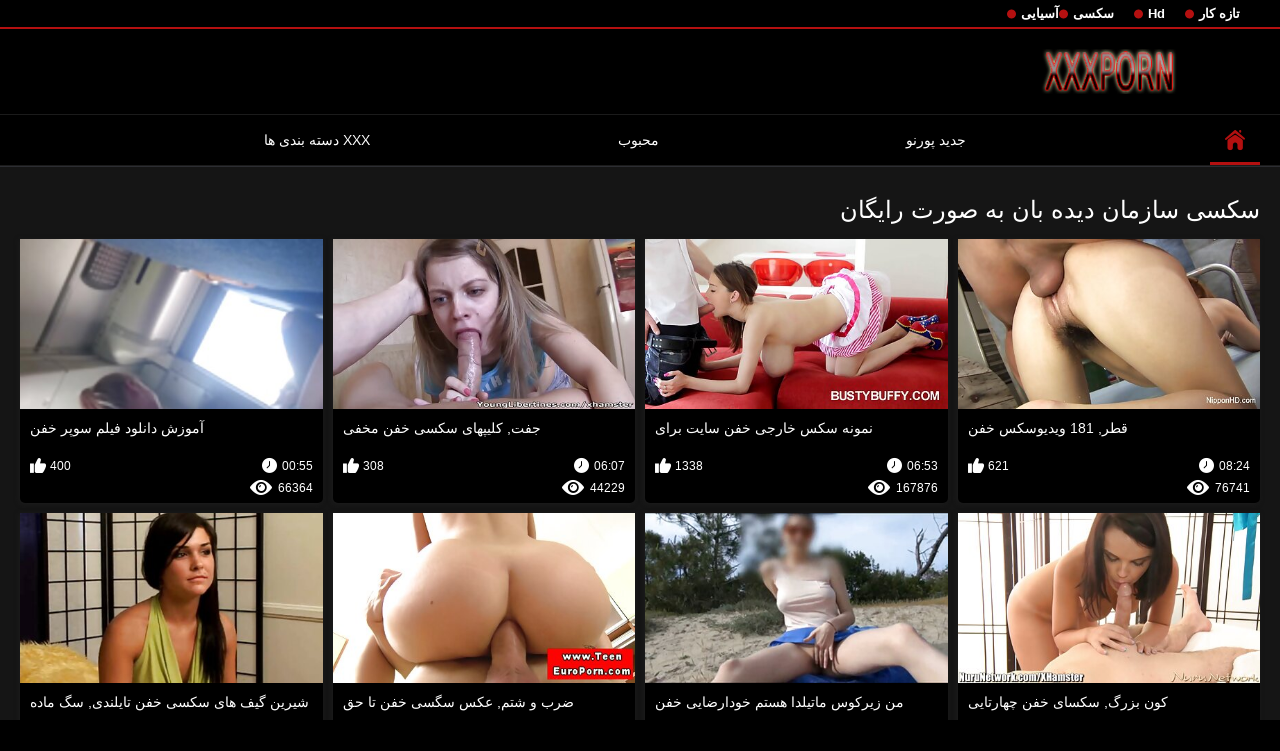

--- FILE ---
content_type: text/html; charset=UTF-8
request_url: https://fa.saferta.com/category/teens/
body_size: 14829
content:
<!DOCTYPE html>
<html lang="fa" dir="rtl">
<head>

<meta http-equiv="Content-Type" content="text/html; charset=UTF-8">
<title>بررسی   سکسی فیلم های پورنو رایگان بدون ثبت نام در فیلم سکسی خفن  </title>

	<meta name="viewport" content="width=device-width, initial-scale=1.0">
<meta name="google" content="notranslate">
<meta name="description" content="هزاران فیلم سکسی رایگان   سکسی, سازمان دیده بان بدون ثبت نام ">
<meta name="keywords" content="پورنو هاردکور, ویدئو پورنو فیلم ">


<link rel="icon" type="image/svg+xml" href="https://fa.saferta.com/files/favicon.svg">
<link rel="alternate icon" href="https://fa.saferta.com/files/favicon.ico">
<link rel="mask-icon" href="https://fa.saferta.com/files/safari-pinned-tab.svg" color="#f4141e">
<link rel="apple-touch-icon" sizes="180x180" href="https://fa.saferta.com/files/apple-touch-icon.png">
<link rel="icon" type="image/png" sizes="32x32" href="https://fa.saferta.com/files/favicon-32x32.png">
<link rel="icon" type="image/png" sizes="16x16" href="https://fa.saferta.com/files/favicon-16x16.png">

<link href="https://fa.saferta.com/files/all.css" rel="stylesheet" type="text/css" />




<link rel="canonical" href="https://fa.saferta.com/category/teens/"/>
<base target="_blank">

</head>

<body>
	<body class="no-touch">
<div class="top-links">
<div class="center-hold">
<div class="network">
<strong></strong>
<ul>
<li><a href="https://fa.saferta.com/category/amateur/" style="font-weight: bold; font-size: 13px;">تازه کار</a>
</li>
<li><a href="https://fa.saferta.com/category/hd/" style="font-weight: bold; font-size: 13px;">Hd</a>
</li>
<li><a href="https://fa.saferta.com/category/teens/" style="font-weight: bold; font-size: 13px;">سکسی</a>
</li>
<li><a href="https://fa.saferta.com/category/asian/" style="font-weight: bold; font-size: 13px;">آسیایی</a>
</li>
</ul>
</div>

</div>
</div>
<div class="container">
<div class="header">
<div class="logo">
<a href="https://fa.saferta.com/"><img src="https://fa.saferta.com/files/logo.png" alt="هزاران فیلم سکسی رایگان   سکسی, سازمان دیده بان بدون ثبت نام " width="220" height="45"></a>
</div>


</div>
<nav>
<div class="navigation">

<ul class="primary">
<li class="selected">
<a href="https://fa.saferta.com/" id="item1">اولیه </a>
</li>
<li>
<a href="https://fa.saferta.com/newporno.html" id="item2">جدید پورنو </a>
</li>
<li>
<a href="https://fa.saferta.com/popular.html" id="item4">محبوب </a>
</li>
<li>
<a href="https://fa.saferta.com/categoryall.html" id="item3">Xxx دسته بندی ها </a>
</li>

<li class="highlight ">
</li>
</ul>
<ul class="secondary">
</ul>
</div>
</nav>
<div class="content">
<div class="main-content">
<div class="main-container">
<div class="headline">
<h1> سکسی سازمان دیده بان به صورت رایگان  </h1>


</div>
<div class="box">
<div class="list-videos">
<div class="margin-fix" id="list_videos_videos_watched_right_now_items">
<div class="item  ">
<a href="https://fa.saferta.com/link.php" title="قطر, 181 ویدیوسکس خفن">
<div class="img">
<img class="thumb lazy-load" src="https://fa.saferta.com/media/thumbs/2/v07512.jpg?1629420098" alt="قطر, 181 ویدیوسکس خفن" data-webp="https://fa.saferta.com/media/thumbs/2/p07512.jpg?1629420098" data-cnt="5" width="300" height="175"  style="display: block;">
<span class="ico-fav-0 " title="В избранные"  data-fav-type="76741"></span>

</div>
<strong class="title">
قطر, 181 ویدیوسکس خفن
</strong>
<div class="wrap">
<div class="duration" style="color: white;">08:24</div>
<div class="rating positive" style="color: white;">
621
</div>
</div>
<div class="wrap">
<div class="views" style="color: white;">76741</div>
</div>
</a>
</div>							
							
							
							
							
						<div class="item  ">
<a href="/video/1651/%D9%86%D9%85%D9%88%D9%86%D9%87-%D8%B3%DA%A9%D8%B3-%D8%AE%D8%A7%D8%B1%D8%AC%DB%8C-%D8%AE%D9%81%D9%86-%D8%B3%D8%A7%DB%8C%D8%AA-%D8%A8%D8%B1%D8%A7%DB%8C/" title="نمونه سکس خارجی خفن سایت برای">
<div class="img">
<img class="thumb lazy-load" src="https://fa.saferta.com/media/thumbs/1/v01651.jpg?1625731557" alt="نمونه سکس خارجی خفن سایت برای" data-webp="https://fa.saferta.com/media/thumbs/1/p01651.jpg?1625731557" data-cnt="5" width="300" height="175"  style="display: block;">
<span class="ico-fav-0 " title="В избранные"  data-fav-type="167876"></span>

</div>
<strong class="title">
نمونه سکس خارجی خفن سایت برای
</strong>
<div class="wrap">
<div class="duration" style="color: white;">06:53</div>
<div class="rating positive" style="color: white;">
1338
</div>
</div>
<div class="wrap">
<div class="views" style="color: white;">167876</div>
</div>
</a>
</div>							
							
							
							
							
						<div class="item  ">
<a href="/video/6924/%D8%AC%D9%81%D8%AA-%DA%A9%D9%84%DB%8C%D9%BE%D9%87%D8%A7%DB%8C-%D8%B3%DA%A9%D8%B3%DB%8C-%D8%AE%D9%81%D9%86-%D9%85%D8%AE%D9%81%DB%8C/" title="جفت, کلیپهای سکسی خفن مخفی">
<div class="img">
<img class="thumb lazy-load" src="https://fa.saferta.com/media/thumbs/4/v06924.jpg?1625624987" alt="جفت, کلیپهای سکسی خفن مخفی" data-webp="https://fa.saferta.com/media/thumbs/4/p06924.jpg?1625624987" data-cnt="5" width="300" height="175"  style="display: block;">
<span class="ico-fav-0 " title="В избранные"  data-fav-type="44229"></span>

</div>
<strong class="title">
جفت, کلیپهای سکسی خفن مخفی
</strong>
<div class="wrap">
<div class="duration" style="color: white;">06:07</div>
<div class="rating positive" style="color: white;">
308
</div>
</div>
<div class="wrap">
<div class="views" style="color: white;">44229</div>
</div>
</a>
</div>							
							
							
							
							
						<div class="item  ">
<a href="https://fa.saferta.com/link.php" title="آموزش دانلود فیلم سوپر خفن">
<div class="img">
<img class="thumb lazy-load" src="https://fa.saferta.com/media/thumbs/5/v01665.jpg?1629595452" alt="آموزش دانلود فیلم سوپر خفن" data-webp="https://fa.saferta.com/media/thumbs/5/p01665.jpg?1629595452" data-cnt="5" width="300" height="175"  style="display: block;">
<span class="ico-fav-0 " title="В избранные"  data-fav-type="66364"></span>

</div>
<strong class="title">
آموزش دانلود فیلم سوپر خفن
</strong>
<div class="wrap">
<div class="duration" style="color: white;">00:55</div>
<div class="rating positive" style="color: white;">
400
</div>
</div>
<div class="wrap">
<div class="views" style="color: white;">66364</div>
</div>
</a>
</div>							
							
							
							
							
						<div class="item  ">
<a href="/video/3511/%DA%A9%D9%88%D9%86-%D8%A8%D8%B2%D8%B1%DA%AF-%D8%B3%DA%A9%D8%B3%D8%A7%DB%8C-%D8%AE%D9%81%D9%86-%DA%86%D9%87%D8%A7%D8%B1%D8%AA%D8%A7%DB%8C%DB%8C/" title="کون بزرگ, سکسای خفن چهارتایی">
<div class="img">
<img class="thumb lazy-load" src="https://fa.saferta.com/media/thumbs/1/v03511.jpg?1625729510" alt="کون بزرگ, سکسای خفن چهارتایی" data-webp="https://fa.saferta.com/media/thumbs/1/p03511.jpg?1625729510" data-cnt="5" width="300" height="175"  style="display: block;">
<span class="ico-fav-0 " title="В избранные"  data-fav-type="67289"></span>

</div>
<strong class="title">
کون بزرگ, سکسای خفن چهارتایی
</strong>
<div class="wrap">
<div class="duration" style="color: white;">10:28</div>
<div class="rating positive" style="color: white;">
404
</div>
</div>
<div class="wrap">
<div class="views" style="color: white;">67289</div>
</div>
</a>
</div>							
							
							
							
							
						<div class="item  ">
<a href="/video/5004/%D9%85%D9%86-%D8%B2%D9%8A%D8%B1%DA%A9%D9%88%D8%B3-%D9%85%D8%A7%D8%AA%D9%8A%D9%84%D8%AF%D8%A7-%D9%87%D8%B3%D8%AA%D9%85-%D8%AE%D9%88%D8%AF%D8%A7%D8%B1%D8%B6%D8%A7%DB%8C%DB%8C-%D8%AE%D9%81%D9%86/" title="من زيرکوس ماتيلدا هستم خودارضایی خفن">
<div class="img">
<img class="thumb lazy-load" src="https://fa.saferta.com/media/thumbs/4/v05004.jpg?1625576739" alt="من زيرکوس ماتيلدا هستم خودارضایی خفن" data-webp="https://fa.saferta.com/media/thumbs/4/p05004.jpg?1625576739" data-cnt="5" width="300" height="175"  style="display: block;">
<span class="ico-fav-0 " title="В избранные"  data-fav-type="66686"></span>

</div>
<strong class="title">
من زيرکوس ماتيلدا هستم خودارضایی خفن
</strong>
<div class="wrap">
<div class="duration" style="color: white;">06:55</div>
<div class="rating positive" style="color: white;">
399
</div>
</div>
<div class="wrap">
<div class="views" style="color: white;">66686</div>
</div>
</a>
</div>							
							
							
							
							
						<div class="item  ">
<a href="/video/6625/%D8%B6%D8%B1%D8%A8-%D9%88-%D8%B4%D8%AA%D9%85-%D8%B9%DA%A9%D8%B3-%D8%B3%DA%AF%D8%B3%DB%8C-%D8%AE%D9%81%D9%86-%D8%AA%D8%A7-%D8%AD%D9%82/" title="ضرب و شتم, عکس سگسی خفن تا حق">
<div class="img">
<img class="thumb lazy-load" src="https://fa.saferta.com/media/thumbs/5/v06625.jpg?1625556682" alt="ضرب و شتم, عکس سگسی خفن تا حق" data-webp="https://fa.saferta.com/media/thumbs/5/p06625.jpg?1625556682" data-cnt="5" width="300" height="175"  style="display: block;">
<span class="ico-fav-0 " title="В избранные"  data-fav-type="72535"></span>

</div>
<strong class="title">
ضرب و شتم, عکس سگسی خفن تا حق
</strong>
<div class="wrap">
<div class="duration" style="color: white;">07:00</div>
<div class="rating positive" style="color: white;">
410
</div>
</div>
<div class="wrap">
<div class="views" style="color: white;">72535</div>
</div>
</a>
</div>							
							
							
							
							
						<div class="item  ">
<a href="https://fa.saferta.com/link.php" title="شیرین گیف های سکسی خفن تایلندی, سگ ماده">
<div class="img">
<img class="thumb lazy-load" src="https://fa.saferta.com/media/thumbs/7/v08057.jpg?1625715730" alt="شیرین گیف های سکسی خفن تایلندی, سگ ماده" data-webp="https://fa.saferta.com/media/thumbs/7/p08057.jpg?1625715730" data-cnt="5" width="300" height="175"  style="display: block;">
<span class="ico-fav-0 " title="В избранные"  data-fav-type="91228"></span>

</div>
<strong class="title">
شیرین گیف های سکسی خفن تایلندی, سگ ماده
</strong>
<div class="wrap">
<div class="duration" style="color: white;">06:16</div>
<div class="rating positive" style="color: white;">
512
</div>
</div>
<div class="wrap">
<div class="views" style="color: white;">91228</div>
</div>
</a>
</div>							
							
							
							
							
						<div class="item  ">
<a href="https://fa.saferta.com/link.php" title="Cuckolding سکس خفن مامان تواریخ">
<div class="img">
<img class="thumb lazy-load" src="https://fa.saferta.com/media/thumbs/6/v04246.jpg?1626834318" alt="Cuckolding سکس خفن مامان تواریخ" data-webp="https://fa.saferta.com/media/thumbs/6/p04246.jpg?1626834318" data-cnt="5" width="300" height="175"  style="display: block;">
<span class="ico-fav-0 " title="В избранные"  data-fav-type="109772"></span>

</div>
<strong class="title">
Cuckolding سکس خفن مامان تواریخ
</strong>
<div class="wrap">
<div class="duration" style="color: white;">07:11</div>
<div class="rating positive" style="color: white;">
614
</div>
</div>
<div class="wrap">
<div class="views" style="color: white;">109772</div>
</div>
</a>
</div>							
							
							
							
							
						<div class="item  ">
<a href="/video/2260/%D8%AC%D8%A7%D8%AF%D9%87-%D8%B3%D8%AE%D8%AA-%D8%A8%D9%87-%D9%81%DB%8C%D9%84%D9%85%D8%B3%DA%A9%D8%B3%DB%8C%D8%AE%D9%81%D9%86-%D9%BE%DB%8C%D8%B1%D9%88%D8%B2%DB%8C-1989/" title="جاده سخت به فیلمسکسیخفن پیروزی-1989">
<div class="img">
<img class="thumb lazy-load" src="https://fa.saferta.com/media/thumbs/0/v02260.jpg?1626743947" alt="جاده سخت به فیلمسکسیخفن پیروزی-1989" data-webp="https://fa.saferta.com/media/thumbs/0/p02260.jpg?1626743947" data-cnt="5" width="300" height="175"  style="display: block;">
<span class="ico-fav-0 " title="В избранные"  data-fav-type="76566"></span>

</div>
<strong class="title">
جاده سخت به فیلمسکسیخفن پیروزی-1989
</strong>
<div class="wrap">
<div class="duration" style="color: white;">12:38</div>
<div class="rating positive" style="color: white;">
416
</div>
</div>
<div class="wrap">
<div class="views" style="color: white;">76566</div>
</div>
</a>
</div>							
							
							
							
							
						<div class="item  ">
<a href="https://fa.saferta.com/link.php" title="لزبین, عکسهای سکسی خفن قلاب">
<div class="img">
<img class="thumb lazy-load" src="https://fa.saferta.com/media/thumbs/4/v05334.jpg?1629941036" alt="لزبین, عکسهای سکسی خفن قلاب" data-webp="https://fa.saferta.com/media/thumbs/4/p05334.jpg?1629941036" data-cnt="5" width="300" height="175"  style="display: block;">
<span class="ico-fav-0 " title="В избранные"  data-fav-type="75340"></span>

</div>
<strong class="title">
لزبین, عکسهای سکسی خفن قلاب
</strong>
<div class="wrap">
<div class="duration" style="color: white;">09:23</div>
<div class="rating positive" style="color: white;">
400
</div>
</div>
<div class="wrap">
<div class="views" style="color: white;">75340</div>
</div>
</a>
</div>							
							
							
							
							
						<div class="item  ">
<a href="https://fa.saferta.com/link.php" title="بلوند, دانلود عکس سکسی خفن r20">
<div class="img">
<img class="thumb lazy-load" src="https://fa.saferta.com/media/thumbs/9/v01009.jpg?1625636616" alt="بلوند, دانلود عکس سکسی خفن r20" data-webp="https://fa.saferta.com/media/thumbs/9/p01009.jpg?1625636616" data-cnt="5" width="300" height="175"  style="display: block;">
<span class="ico-fav-0 " title="В избранные"  data-fav-type="66950"></span>

</div>
<strong class="title">
بلوند, دانلود عکس سکسی خفن r20
</strong>
<div class="wrap">
<div class="duration" style="color: white;">04:49</div>
<div class="rating positive" style="color: white;">
355
</div>
</div>
<div class="wrap">
<div class="views" style="color: white;">66950</div>
</div>
</a>
</div>							
							
							
							
							
						<div class="item  ">
<a href="https://fa.saferta.com/link.php" title="بدسم, قلاب و ماشین کیر های خفن">
<div class="img">
<img class="thumb lazy-load" src="https://fa.saferta.com/media/thumbs/1/v07931.jpg?1625635775" alt="بدسم, قلاب و ماشین کیر های خفن" data-webp="https://fa.saferta.com/media/thumbs/1/p07931.jpg?1625635775" data-cnt="5" width="300" height="175"  style="display: block;">
<span class="ico-fav-0 " title="В избранные"  data-fav-type="79138"></span>

</div>
<strong class="title">
بدسم, قلاب و ماشین کیر های خفن
</strong>
<div class="wrap">
<div class="duration" style="color: white;">05:13</div>
<div class="rating positive" style="color: white;">
419
</div>
</div>
<div class="wrap">
<div class="views" style="color: white;">79138</div>
</div>
</a>
</div>							
							
							
							
							
						<div class="item  ">
<a href="/video/6346/%D8%AA%D8%AA%D9%88%D9%86-%D8%B3%DA%A9%D8%B3-%D8%AD%D8%B4%D8%B1%DB%8C-%D8%AE%D9%81%D9%86-%D9%BE%D9%88%D8%B1%DA%A9%D8%A7/" title="تتون سکس حشری خفن پورکا">
<div class="img">
<img class="thumb lazy-load" src="https://fa.saferta.com/media/thumbs/6/v06346.jpg?1629079466" alt="تتون سکس حشری خفن پورکا" data-webp="https://fa.saferta.com/media/thumbs/6/p06346.jpg?1629079466" data-cnt="5" width="300" height="175"  style="display: block;">
<span class="ico-fav-0 " title="В избранные"  data-fav-type="78061"></span>

</div>
<strong class="title">
تتون سکس حشری خفن پورکا
</strong>
<div class="wrap">
<div class="duration" style="color: white;">06:07</div>
<div class="rating positive" style="color: white;">
401
</div>
</div>
<div class="wrap">
<div class="views" style="color: white;">78061</div>
</div>
</a>
</div>							
							
							
							
							
						<div class="item  ">
<a href="https://fa.saferta.com/link.php" title="هلندی عکس کیر خفن ماجراهای 2">
<div class="img">
<img class="thumb lazy-load" src="https://fa.saferta.com/media/thumbs/4/v03064.jpg?1625601670" alt="هلندی عکس کیر خفن ماجراهای 2" data-webp="https://fa.saferta.com/media/thumbs/4/p03064.jpg?1625601670" data-cnt="5" width="300" height="175"  style="display: block;">
<span class="ico-fav-0 " title="В избранные"  data-fav-type="77570"></span>

</div>
<strong class="title">
هلندی عکس کیر خفن ماجراهای 2
</strong>
<div class="wrap">
<div class="duration" style="color: white;">04:59</div>
<div class="rating positive" style="color: white;">
380
</div>
</div>
<div class="wrap">
<div class="views" style="color: white;">77570</div>
</div>
</a>
</div>							
							
							
							
							
						<div class="item  ">
<a href="/video/6189/%D8%B2%DB%8C%D8%A8%D8%A7%DB%8C%DB%8C-%DA%98%D8%A7%D9%BE%D9%86%DB%8C-%D8%B3%DA%A9%D8%B3-%DA%A9%D9%88%D8%B3-%D8%AE%D9%81%D9%86/" title="زیبایی ژاپنی سکس کوس خفن">
<div class="img">
<img class="thumb lazy-load" src="https://fa.saferta.com/media/thumbs/9/v06189.jpg?1625668563" alt="زیبایی ژاپنی سکس کوس خفن" data-webp="https://fa.saferta.com/media/thumbs/9/p06189.jpg?1625668563" data-cnt="5" width="300" height="175"  style="display: block;">
<span class="ico-fav-0 " title="В избранные"  data-fav-type="84427"></span>

</div>
<strong class="title">
زیبایی ژاپنی سکس کوس خفن
</strong>
<div class="wrap">
<div class="duration" style="color: white;">05:06</div>
<div class="rating positive" style="color: white;">
408
</div>
</div>
<div class="wrap">
<div class="views" style="color: white;">84427</div>
</div>
</a>
</div>							
							
							
							
							
						<div class="item  ">
<a href="/video/5125/%D9%85%D8%B4%D8%AA-%D9%81%DB%8C%D9%84%D9%85-%D9%87%D8%A7%DB%8C-%D8%B3%D9%88%D9%BE%D8%B1-%D8%AE%D9%81%D9%86-%DA%A9%D8%B1%D8%AF%D9%86/" title="مشت فیلم های سوپر خفن کردن">
<div class="img">
<img class="thumb lazy-load" src="https://fa.saferta.com/media/thumbs/5/v05125.jpg?1625729502" alt="مشت فیلم های سوپر خفن کردن" data-webp="https://fa.saferta.com/media/thumbs/5/p05125.jpg?1625729502" data-cnt="5" width="300" height="175"  style="display: block;">
<span class="ico-fav-0 " title="В избранные"  data-fav-type="80713"></span>

</div>
<strong class="title">
مشت فیلم های سوپر خفن کردن
</strong>
<div class="wrap">
<div class="duration" style="color: white;">13:13</div>
<div class="rating positive" style="color: white;">
390
</div>
</div>
<div class="wrap">
<div class="views" style="color: white;">80713</div>
</div>
</a>
</div>							
							
							
							
							
						<div class="item  ">
<a href="https://fa.saferta.com/link.php" title="من عاشق کیر مصنوعی سکسیخفن">
<div class="img">
<img class="thumb lazy-load" src="https://fa.saferta.com/media/thumbs/2/v07432.jpg?1628038817" alt="من عاشق کیر مصنوعی سکسیخفن" data-webp="https://fa.saferta.com/media/thumbs/2/p07432.jpg?1628038817" data-cnt="5" width="300" height="175"  style="display: block;">
<span class="ico-fav-0 " title="В избранные"  data-fav-type="89501"></span>

</div>
<strong class="title">
من عاشق کیر مصنوعی سکسیخفن
</strong>
<div class="wrap">
<div class="duration" style="color: white;">04:37</div>
<div class="rating positive" style="color: white;">
411
</div>
</div>
<div class="wrap">
<div class="views" style="color: white;">89501</div>
</div>
</a>
</div>							
							
							
							
							
						<div class="item  ">
<a href="https://fa.saferta.com/link.php" title="داغ, حلزون سگسی خفن نر اسکورت">
<div class="img">
<img class="thumb lazy-load" src="https://fa.saferta.com/media/thumbs/0/v01220.jpg?1628567916" alt="داغ, حلزون سگسی خفن نر اسکورت" data-webp="https://fa.saferta.com/media/thumbs/0/p01220.jpg?1628567916" data-cnt="5" width="300" height="175"  style="display: block;">
<span class="ico-fav-0 " title="В избранные"  data-fav-type="69787"></span>

</div>
<strong class="title">
داغ, حلزون سگسی خفن نر اسکورت
</strong>
<div class="wrap">
<div class="duration" style="color: white;">03:20</div>
<div class="rating positive" style="color: white;">
312
</div>
</div>
<div class="wrap">
<div class="views" style="color: white;">69787</div>
</div>
</a>
</div>							
							
							
							
							
						<div class="item  ">
<a href="/video/4641/%D9%85%D9%87%D8%A7%D8%B1-%D8%AF%D8%B3%D8%AA-%D8%B3%DA%A9%D8%B3-%D8%A8%D8%A7%D8%AD%D8%A7%D9%84-%D8%AE%D9%81%D9%86-%D9%86%D8%B4%D8%A7%D9%86%D8%AF%D9%87/" title="مهار, دست سکس باحال خفن نشانده">
<div class="img">
<img class="thumb lazy-load" src="https://fa.saferta.com/media/thumbs/1/v04641.jpg?1625748649" alt="مهار, دست سکس باحال خفن نشانده" data-webp="https://fa.saferta.com/media/thumbs/1/p04641.jpg?1625748649" data-cnt="5" width="300" height="175"  style="display: block;">
<span class="ico-fav-0 " title="В избранные"  data-fav-type="71154"></span>

</div>
<strong class="title">
مهار, دست سکس باحال خفن نشانده
</strong>
<div class="wrap">
<div class="duration" style="color: white;">12:19</div>
<div class="rating positive" style="color: white;">
318
</div>
</div>
<div class="wrap">
<div class="views" style="color: white;">71154</div>
</div>
</a>
</div>							
							
							
							
							
						<div class="item  ">
<a href="/video/3648/%D9%81%D8%B1%D8%A7%D9%86%D8%B3%D9%88%DB%8C-%D8%B3%DA%A9%D8%B3%D8%B3-%D8%AE%D9%81%D9%86-%D9%87%D9%85%D8%B3%D8%B1%D9%85-%D9%87%D8%AA%D9%84/" title="فرانسوی, سکسس خفن همسرم, هتل">
<div class="img">
<img class="thumb lazy-load" src="https://fa.saferta.com/media/thumbs/8/v03648.jpg?1625691941" alt="فرانسوی, سکسس خفن همسرم, هتل" data-webp="https://fa.saferta.com/media/thumbs/8/p03648.jpg?1625691941" data-cnt="5" width="300" height="175"  style="display: block;">
<span class="ico-fav-0 " title="В избранные"  data-fav-type="94519"></span>

</div>
<strong class="title">
فرانسوی, سکسس خفن همسرم, هتل
</strong>
<div class="wrap">
<div class="duration" style="color: white;">12:26</div>
<div class="rating positive" style="color: white;">
414
</div>
</div>
<div class="wrap">
<div class="views" style="color: white;">94519</div>
</div>
</a>
</div>							
							
							
							
							
						<div class="item  ">
<a href="/video/4498/%D8%B3%D8%A7%D8%B9%D8%AA-%D8%B3%DA%A9%D8%B3-%D8%AE%D9%81%D9%86-%D8%AA%D8%B1%DB%8C%D9%86-%D8%A7%D9%86%D8%AC%D9%85%D9%86/" title="ساعت سکس خفن ترین انجمن">
<div class="img">
<img class="thumb lazy-load" src="https://fa.saferta.com/media/thumbs/8/v04498.jpg?1628909281" alt="ساعت سکس خفن ترین انجمن" data-webp="https://fa.saferta.com/media/thumbs/8/p04498.jpg?1628909281" data-cnt="5" width="300" height="175"  style="display: block;">
<span class="ico-fav-0 " title="В избранные"  data-fav-type="71695"></span>

</div>
<strong class="title">
ساعت سکس خفن ترین انجمن
</strong>
<div class="wrap">
<div class="duration" style="color: white;">08:04</div>
<div class="rating positive" style="color: white;">
312
</div>
</div>
<div class="wrap">
<div class="views" style="color: white;">71695</div>
</div>
</a>
</div>							
							
							
							
							
						<div class="item  ">
<a href="/video/6046/%D9%88%D8%A7%D9%82%D8%B9%DB%8C-%D8%AF%D8%A7%D8%BA-%D8%B3%DA%A9%D8%B3-%D8%AE%D9%81%D9%86-%D9%BE%D9%88%D8%B1%D9%86/" title="واقعی داغ سکس خفن پورن">
<div class="img">
<img class="thumb lazy-load" src="https://fa.saferta.com/media/thumbs/6/v06046.jpg?1625563934" alt="واقعی داغ سکس خفن پورن" data-webp="https://fa.saferta.com/media/thumbs/6/p06046.jpg?1625563934" data-cnt="5" width="300" height="175"  style="display: block;">
<span class="ico-fav-0 " title="В избранные"  data-fav-type="72270"></span>

</div>
<strong class="title">
واقعی داغ سکس خفن پورن
</strong>
<div class="wrap">
<div class="duration" style="color: white;">05:59</div>
<div class="rating positive" style="color: white;">
313
</div>
</div>
<div class="wrap">
<div class="views" style="color: white;">72270</div>
</div>
</a>
</div>							
							
							
							
							
						<div class="item  ">
<a href="/video/5795/%D8%AF%D9%87%D9%87-90-%DA%A9%D9%84%DB%8C%D9%BE-%D9%87%D8%A7%DB%8C-%D8%B3%DA%A9%D8%B3-%D8%AE%D9%81%D9%86/" title="دهه 90 کلیپ های سکس خفن">
<div class="img">
<img class="thumb lazy-load" src="https://fa.saferta.com/media/thumbs/5/v05795.jpg?1625796792" alt="دهه 90 کلیپ های سکس خفن" data-webp="https://fa.saferta.com/media/thumbs/5/p05795.jpg?1625796792" data-cnt="5" width="300" height="175"  style="display: block;">
<span class="ico-fav-0 " title="В избранные"  data-fav-type="76103"></span>

</div>
<strong class="title">
دهه 90 کلیپ های سکس خفن
</strong>
<div class="wrap">
<div class="duration" style="color: white;">13:10</div>
<div class="rating positive" style="color: white;">
310
</div>
</div>
<div class="wrap">
<div class="views" style="color: white;">76103</div>
</div>
</a>
</div>							
							
							
							
							
						<div class="item  ">
<a href="/video/7378/%D8%AA%D9%88%D8%A7%D8%B1%DB%8C%D8%AE-%D9%81%DB%8C%D9%84%D9%85%D8%B3%DA%A9%D8%B3%DB%8C-%D8%AE%D9%81%D9%86-%D9%88%D8%A8-%DA%A9%D9%85-727/" title="تواریخ فیلمسکسی خفن وب کم 727">
<div class="img">
<img class="thumb lazy-load" src="https://fa.saferta.com/media/thumbs/8/v07378.jpg?1625599938" alt="تواریخ فیلمسکسی خفن وب کم 727" data-webp="https://fa.saferta.com/media/thumbs/8/p07378.jpg?1625599938" data-cnt="5" width="300" height="175"  style="display: block;">
<span class="ico-fav-0 " title="В избранные"  data-fav-type="130154"></span>

</div>
<strong class="title">
تواریخ فیلمسکسی خفن وب کم 727
</strong>
<div class="wrap">
<div class="duration" style="color: white;">08:00</div>
<div class="rating positive" style="color: white;">
514
</div>
</div>
<div class="wrap">
<div class="views" style="color: white;">130154</div>
</div>
</a>
</div>							
							
							
							
							
						<div class="item  ">
<a href="/video/1480/%D8%AF%D8%A7%D9%84%DB%8C%D8%A7-%DA%A9%D9%88%D9%86-%DA%AF%D9%86%D8%AF%D9%87-%D8%AE%D9%81%D9%86/" title="دالیا کون گنده خفن">
<div class="img">
<img class="thumb lazy-load" src="https://fa.saferta.com/media/thumbs/0/v01480.jpg?1628911952" alt="دالیا کون گنده خفن" data-webp="https://fa.saferta.com/media/thumbs/0/p01480.jpg?1628911952" data-cnt="5" width="300" height="175"  style="display: block;">
<span class="ico-fav-0 " title="В избранные"  data-fav-type="85163"></span>

</div>
<strong class="title">
دالیا کون گنده خفن
</strong>
<div class="wrap">
<div class="duration" style="color: white;">12:18</div>
<div class="rating positive" style="color: white;">
334
</div>
</div>
<div class="wrap">
<div class="views" style="color: white;">85163</div>
</div>
</a>
</div>							
							
							
							
							
						<div class="item  ">
<a href="/video/726/%D8%AF%D8%B1-%D8%A8%D9%86%D8%AF-%D9%84%D8%B2%D8%A8%DB%8C%D9%86-%D9%88%DB%8C%D8%AF%DB%8C%D9%88%D8%B3%DA%A9%D8%B3-%D8%AE%D9%81%D9%86/" title="در بند, لزبین ویدیوسکس خفن">
<div class="img">
<img class="thumb lazy-load" src="https://fa.saferta.com/media/thumbs/6/v00726.jpg?1627522669" alt="در بند, لزبین ویدیوسکس خفن" data-webp="https://fa.saferta.com/media/thumbs/6/p00726.jpg?1627522669" data-cnt="5" width="300" height="175"  style="display: block;">
<span class="ico-fav-0 " title="В избранные"  data-fav-type="86854"></span>

</div>
<strong class="title">
در بند, لزبین ویدیوسکس خفن
</strong>
<div class="wrap">
<div class="duration" style="color: white;">01:09</div>
<div class="rating positive" style="color: white;">
336
</div>
</div>
<div class="wrap">
<div class="views" style="color: white;">86854</div>
</div>
</a>
</div>							
							
							
							
							
						<div class="item  ">
<a href="/video/1901/%D9%85%DA%AF%D8%A7%D9%86-%D8%AF%D9%88%D8%B1%D8%A8%DB%8C%D9%86-%D9%85%D8%AE%D9%81%DB%8C-%D8%B3%DA%A9%D8%B3%DB%8C-%D8%AE%D9%81%D9%86/" title="مگان دوربین مخفی سکسی خفن">
<div class="img">
<img class="thumb lazy-load" src="https://fa.saferta.com/media/thumbs/1/v01901.jpg?1625642195" alt="مگان دوربین مخفی سکسی خفن" data-webp="https://fa.saferta.com/media/thumbs/1/p01901.jpg?1625642195" data-cnt="5" width="300" height="175"  style="display: block;">
<span class="ico-fav-0 " title="В избранные"  data-fav-type="76126"></span>

</div>
<strong class="title">
مگان دوربین مخفی سکسی خفن
</strong>
<div class="wrap">
<div class="duration" style="color: white;">06:04</div>
<div class="rating positive" style="color: white;">
277
</div>
</div>
<div class="wrap">
<div class="views" style="color: white;">76126</div>
</div>
</a>
</div>							
							
							
							
							
						<div class="item  ">
<a href="/video/2539/%D8%AA%D8%B1%D8%A7%D8%B4%DB%8C%D8%AF%D9%87-%D8%B9%DA%A9%D8%B3-%DA%A9%D9%88%D9%86-%D8%AE%D9%81%D9%86-%DA%AF%D8%B1%D8%A8%D9%87/" title="تراشیده عکس کون خفن گربه">
<div class="img">
<img class="thumb lazy-load" src="https://fa.saferta.com/media/thumbs/9/v02539.jpg?1625578556" alt="تراشیده عکس کون خفن گربه" data-webp="https://fa.saferta.com/media/thumbs/9/p02539.jpg?1625578556" data-cnt="5" width="300" height="175"  style="display: block;">
<span class="ico-fav-0 " title="В избранные"  data-fav-type="100982"></span>

</div>
<strong class="title">
تراشیده عکس کون خفن گربه
</strong>
<div class="wrap">
<div class="duration" style="color: white;">02:57</div>
<div class="rating positive" style="color: white;">
341
</div>
</div>
<div class="wrap">
<div class="views" style="color: white;">100982</div>
</div>
</a>
</div>							
							
							
							
							
						<div class="item  ">
<a href="/video/5379/%D8%AA%D8%B1%D8%A7%D9%88%D9%86%D8%A7-%D9%81%DB%8C%D9%84%D9%85-%D9%87%D8%A7%DB%8C-%D8%AE%D9%81%D9%86-%D8%B3%DA%A9%D8%B3-%D8%B9%D8%B4%D9%82/" title="تراونا فیلم های خفن سکس عشق">
<div class="img">
<img class="thumb lazy-load" src="https://fa.saferta.com/media/thumbs/9/v05379.jpg?1627606629" alt="تراونا فیلم های خفن سکس عشق" data-webp="https://fa.saferta.com/media/thumbs/9/p05379.jpg?1627606629" data-cnt="5" width="300" height="175"  style="display: block;">
<span class="ico-fav-0 " title="В избранные"  data-fav-type="129134"></span>

</div>
<strong class="title">
تراونا فیلم های خفن سکس عشق
</strong>
<div class="wrap">
<div class="duration" style="color: white;">02:49</div>
<div class="rating positive" style="color: white;">
435
</div>
</div>
<div class="wrap">
<div class="views" style="color: white;">129134</div>
</div>
</a>
</div>							
							
							
							
							
						<div class="item  ">
<a href="/video/2812/%D9%85%D8%B4%D8%AA-%DA%A9%D8%B1%D8%AF%D9%86-%D8%AF%D8%B1-7-%D8%AA%D8%B5%D8%A7%D9%88%DB%8C%D8%B1%D8%B3%DA%A9%D8%B3-%D8%AE%D9%81%D9%86/" title="مشت کردن, در, 7 تصاویرسکس خفن">
<div class="img">
<img class="thumb lazy-load" src="https://fa.saferta.com/media/thumbs/2/v02812.jpg?1626834449" alt="مشت کردن, در, 7 تصاویرسکس خفن" data-webp="https://fa.saferta.com/media/thumbs/2/p02812.jpg?1626834449" data-cnt="5" width="300" height="175"  style="display: block;">
<span class="ico-fav-0 " title="В избранные"  data-fav-type="95707"></span>

</div>
<strong class="title">
مشت کردن, در, 7 تصاویرسکس خفن
</strong>
<div class="wrap">
<div class="duration" style="color: white;">05:44</div>
<div class="rating positive" style="color: white;">
320
</div>
</div>
<div class="wrap">
<div class="views" style="color: white;">95707</div>
</div>
</a>
</div>							
							
							
							
							
						<div class="item  ">
<a href="/video/1853/%D8%AF%D8%A7%D8%BA-%D8%AD%D8%B2%D8%A8-%D9%88%D8%A7%D9%82%D8%B9%DB%8C-%D8%A8%D8%A7-%D8%AF%D8%AE%D8%AA%D8%B1%D8%A7%D9%86-%D8%AF%D8%A7%D8%AF%D9%86-%D8%B3%DA%A9%DB%8C-%D8%AE%D9%81%D9%86-%D8%B6%D8%B1%D8%A8%D9%87-%D9%81%DB%8C%D9%84%D9%85-%D9%87%D8%A7%DB%8C-%D9%BE%D9%88%D8%B1%D9%86%D9%88-%DA%A9%D8%A7%D8%B1/" title="داغ حزب واقعی با دختران دادن سکی خفن ضربه فیلم های پورنو کار">
<div class="img">
<img class="thumb lazy-load" src="https://fa.saferta.com/media/thumbs/3/v01853.jpg?1628826458" alt="داغ حزب واقعی با دختران دادن سکی خفن ضربه فیلم های پورنو کار" data-webp="https://fa.saferta.com/media/thumbs/3/p01853.jpg?1628826458" data-cnt="5" width="300" height="175"  style="display: block;">
<span class="ico-fav-0 " title="В избранные"  data-fav-type="475786"></span>

</div>
<strong class="title">
داغ حزب واقعی با دختران دادن سکی خفن ضربه فیلم های پورنو کار
</strong>
<div class="wrap">
<div class="duration" style="color: white;">05:00</div>
<div class="rating positive" style="color: white;">
1525
</div>
</div>
<div class="wrap">
<div class="views" style="color: white;">475786</div>
</div>
</a>
</div>							
							
							
							
							
						<div class="item  ">
<a href="/video/9480/%D8%AF%D8%B1-%D8%B3%DA%A9%D8%B3-%D8%AE%D8%B4%D9%86-%D8%AE%D9%81%D9%86-%D8%A7%D8%AE%D8%A8%D8%A7%D8%B1-3x7-%D9%85%D9%88%D8%B1%DA%AF%D8%A7%D9%86/" title="در سکس خشن خفن اخبار 3x7-مورگان">
<div class="img">
<img class="thumb lazy-load" src="https://fa.saferta.com/media/thumbs/0/v09480.jpg?1625675631" alt="در سکس خشن خفن اخبار 3x7-مورگان" data-webp="https://fa.saferta.com/media/thumbs/0/p09480.jpg?1625675631" data-cnt="5" width="300" height="175"  style="display: block;">
<span class="ico-fav-0 " title="В избранные"  data-fav-type="86213"></span>

</div>
<strong class="title">
در سکس خشن خفن اخبار 3x7-مورگان
</strong>
<div class="wrap">
<div class="duration" style="color: white;">04:55</div>
<div class="rating positive" style="color: white;">
255
</div>
</div>
<div class="wrap">
<div class="views" style="color: white;">86213</div>
</div>
</a>
</div>							
							
							
							
							
						<div class="item  ">
<a href="/video/8572/%D9%85%D8%AF%D8%B1%D8%B3%D9%87-%D8%AF%D8%AE%D8%AA%D8%B1%D8%A7%D9%86-%DA%A9%D8%B4%D8%AA%DB%8C-%D8%AF%D8%A7%D9%86%D9%84%D9%88%D8%AF-%D9%81%DB%8C%D9%84%D9%85-%D8%B3%D9%88%D9%BE%D8%B1-%D8%AE%D9%81%D9%86/" title="مدرسه دختران کشتی! دانلود فیلم سوپر خفن">
<div class="img">
<img class="thumb lazy-load" src="https://fa.saferta.com/media/thumbs/2/v08572.jpg?1626659524" alt="مدرسه دختران کشتی! دانلود فیلم سوپر خفن" data-webp="https://fa.saferta.com/media/thumbs/2/p08572.jpg?1626659524" data-cnt="5" width="300" height="175"  style="display: block;">
<span class="ico-fav-0 " title="В избранные"  data-fav-type="130684"></span>

</div>
<strong class="title">
مدرسه دختران کشتی! دانلود فیلم سوپر خفن
</strong>
<div class="wrap">
<div class="duration" style="color: white;">08:32</div>
<div class="rating positive" style="color: white;">
366
</div>
</div>
<div class="wrap">
<div class="views" style="color: white;">130684</div>
</div>
</a>
</div>							
							
							
							
							
						<div class="item  ">
<a href="/video/6795/%D9%86%D9%87%D8%A7%DB%8C%DB%8C-%DA%A9%D9%84%DB%8C%D9%BE-%D8%B3%D9%88%D9%BE%D8%B1-%D8%AE%D9%81%D9%86-%D8%A7%D8%B0%DB%8C%D8%AA-%DA%A9%D8%B1%D8%AF%D9%86/" title="نهایی, کلیپ سوپر خفن اذیت کردن">
<div class="img">
<img class="thumb lazy-load" src="https://fa.saferta.com/media/thumbs/5/v06795.jpg?1625604423" alt="نهایی, کلیپ سوپر خفن اذیت کردن" data-webp="https://fa.saferta.com/media/thumbs/5/p06795.jpg?1625604423" data-cnt="5" width="300" height="175"  style="display: block;">
<span class="ico-fav-0 " title="В избранные"  data-fav-type="133989"></span>

</div>
<strong class="title">
نهایی, کلیپ سوپر خفن اذیت کردن
</strong>
<div class="wrap">
<div class="duration" style="color: white;">07:40</div>
<div class="rating positive" style="color: white;">
357
</div>
</div>
<div class="wrap">
<div class="views" style="color: white;">133989</div>
</div>
</a>
</div>							
							
							
							
							
						<div class="item  ">
<a href="/video/740/%D8%AA%D9%82%D8%AF%DB%8C%D8%B1-%D8%AF%D8%B1-%D8%A7%D9%84%D8%A7%D8%BA-%D8%A8%DA%A9%D9%86-%D8%AE%D9%81%D9%86-%D9%86%D9%88%D8%AC%D9%88%D8%A7%D9%86-%D8%AA%D9%86%DA%AF-%D8%A7%D9%88/" title="تقدیر در الاغ بکن خفن نوجوان تنگ او">
<div class="img">
<img class="thumb lazy-load" src="https://fa.saferta.com/media/thumbs/0/v00740.jpg?1627007888" alt="تقدیر در الاغ بکن خفن نوجوان تنگ او" data-webp="https://fa.saferta.com/media/thumbs/0/p00740.jpg?1627007888" data-cnt="5" width="300" height="175"  style="display: block;">
<span class="ico-fav-0 " title="В избранные"  data-fav-type="100951"></span>

</div>
<strong class="title">
تقدیر در الاغ بکن خفن نوجوان تنگ او
</strong>
<div class="wrap">
<div class="duration" style="color: white;">08:05</div>
<div class="rating positive" style="color: white;">
254
</div>
</div>
<div class="wrap">
<div class="views" style="color: white;">100951</div>
</div>
</a>
</div>							
							
							
							
							
						<div class="item  ">
<a href="/video/6621/%D8%AF%D8%AE%D8%AA%D8%B1-%D8%B3%DA%A9%D8%B3%DB%8C-%D9%81%DB%8C%D9%84%D9%85-%D8%B3%DA%A9%D8%B3%DB%8C-%D8%B3%D9%88%D9%BE%D8%B1-%D8%AE%D9%81%D9%86/" title="دختر سکسی فیلم سکسی سوپر خفن">
<div class="img">
<img class="thumb lazy-load" src="https://fa.saferta.com/media/thumbs/1/v06621.jpg?1626223073" alt="دختر سکسی فیلم سکسی سوپر خفن" data-webp="https://fa.saferta.com/media/thumbs/1/p06621.jpg?1626223073" data-cnt="5" width="300" height="175"  style="display: block;">
<span class="ico-fav-0 " title="В избранные"  data-fav-type="100826"></span>

</div>
<strong class="title">
دختر سکسی فیلم سکسی سوپر خفن
</strong>
<div class="wrap">
<div class="duration" style="color: white;">12:53</div>
<div class="rating positive" style="color: white;">
230
</div>
</div>
<div class="wrap">
<div class="views" style="color: white;">100826</div>
</div>
</a>
</div>							
							
							
							
							
						<div class="item  ">
<a href="/video/264/%D8%B3%D8%A7%D9%85%D8%A7%D9%86-%D8%A8%D8%A7%D8%B2%DB%8C-%D8%AE%D9%88%D8%AF-%D8%A7%D8%B1%D8%B6%D8%A7%DB%8C%DB%8C-31-%D9%81%DB%8C%D9%84%D9%85-%DA%A9%D9%88%D8%B3-%DA%A9%D8%B1%D8%AF%D9%86-%D8%AE%D9%81%D9%86/" title="سامان بازی, خود ارضایی 31 فیلم کوس کردن خفن">
<div class="img">
<img class="thumb lazy-load" src="https://fa.saferta.com/media/thumbs/4/v00264.jpg?1629768223" alt="سامان بازی, خود ارضایی 31 فیلم کوس کردن خفن" data-webp="https://fa.saferta.com/media/thumbs/4/p00264.jpg?1629768223" data-cnt="5" width="300" height="175"  style="display: block;">
<span class="ico-fav-0 " title="В избранные"  data-fav-type="57760"></span>

</div>
<strong class="title">
سامان بازی, خود ارضایی 31 فیلم کوس کردن خفن
</strong>
<div class="wrap">
<div class="duration" style="color: white;">06:00</div>
<div class="rating positive" style="color: white;">
91
</div>
</div>
<div class="wrap">
<div class="views" style="color: white;">57760</div>
</div>
</a>
</div>							
							
							
							
							
						<div class="item  ">
<a href="/video/3372/%D8%AF%D8%AE%D8%AA%D8%B1-%DA%A9%D8%A7%D9%84%D8%AC-%D9%85%DB%8C-%D8%B4%D9%88%D8%AF-%D8%B3%DA%A9%D8%B3-%D9%84%D8%B2%D8%A8%DB%8C%D9%86-%D8%AE%D9%81%D9%86-%D8%AA%D9%88%D8%B3%D8%B7-%D9%BE%D8%AF%D8%B1%D8%B4/" title="دختر کالج می شود سکس لزبین خفن توسط پدرش">
<div class="img">
<img class="thumb lazy-load" src="https://fa.saferta.com/media/thumbs/2/v03372.jpg?1625622334" alt="دختر کالج می شود سکس لزبین خفن توسط پدرش" data-webp="https://fa.saferta.com/media/thumbs/2/p03372.jpg?1625622334" data-cnt="5" width="300" height="175"  style="display: block;">
<span class="ico-fav-0 " title="В избранные"  data-fav-type="150513"></span>

</div>
<strong class="title">
دختر کالج می شود سکس لزبین خفن توسط پدرش
</strong>
<div class="wrap">
<div class="duration" style="color: white;">01:16</div>
<div class="rating positive" style="color: white;">
233
</div>
</div>
<div class="wrap">
<div class="views" style="color: white;">150513</div>
</div>
</a>
</div>							
							
							
							
							
						<div class="item  ">
<a href="/video/2021/%D8%A7%D9%88-%D9%85%D8%A7%D8%B3%D8%A7%DA%98%D8%B3%DA%A9%D8%B3%DB%8C-%D8%AE%D9%81%D9%86-%D8%AA%D9%81-%D9%86%D8%B4%D8%AA/" title="او ماساژسکسی خفن تف نشت">
<div class="img">
<img class="thumb lazy-load" src="https://fa.saferta.com/media/thumbs/1/v02021.jpg?1625594427" alt="او ماساژسکسی خفن تف نشت" data-webp="https://fa.saferta.com/media/thumbs/1/p02021.jpg?1625594427" data-cnt="5" width="300" height="175"  style="display: block;">
<span class="ico-fav-0 " title="В избранные"  data-fav-type="71788"></span>

</div>
<strong class="title">
او ماساژسکسی خفن تف نشت
</strong>
<div class="wrap">
<div class="duration" style="color: white;">13:01</div>
<div class="rating positive" style="color: white;">
110
</div>
</div>
<div class="wrap">
<div class="views" style="color: white;">71788</div>
</div>
</a>
</div>							
							
							
							
							
						<div class="item  ">
<a href="/video/5269/%D8%AE%D8%A7%D9%85%D9%87-%D8%A7%DB%8C-%D8%B3%DA%A9%D8%B3-%D8%AE%D9%81%D9%86-%D8%B3%D9%88%D9%BE%D8%B1-%D9%87%D9%85%D8%B3%D8%B1%D9%85/" title="خامه ای, سکس خفن سوپر همسرم">
<div class="img">
<img class="thumb lazy-load" src="https://fa.saferta.com/media/thumbs/9/v05269.jpg?1625599924" alt="خامه ای, سکس خفن سوپر همسرم" data-webp="https://fa.saferta.com/media/thumbs/9/p05269.jpg?1625599924" data-cnt="5" width="300" height="175"  style="display: block;">
<span class="ico-fav-0 " title="В избранные"  data-fav-type="69609"></span>

</div>
<strong class="title">
خامه ای, سکس خفن سوپر همسرم
</strong>
<div class="wrap">
<div class="duration" style="color: white;">05:12</div>
<div class="rating positive" style="color: white;">
100
</div>
</div>
<div class="wrap">
<div class="views" style="color: white;">69609</div>
</div>
</a>
</div>							
							
							
							
							
						<div class="item  ">
<a href="/video/486/%D8%AE%D8%A7%D9%86%DA%AF%DB%8C-%D9%81%DB%8C%D9%84%D9%85-%D9%87%D8%A7%DB%8C-%D8%B3%DA%A9%D8%B3%DB%8C-%D8%AE%D8%A7%D8%B1%D8%AC%DB%8C-%D8%AE%D9%81%D9%86-%D8%B3%D9%87-%D9%86%D9%81%D8%B1%DB%8C-mmf-130/" title="خانگی, فیلم های سکسی خارجی خفن سه نفری, MMF-130">
<div class="img">
<img class="thumb lazy-load" src="https://fa.saferta.com/media/thumbs/6/v00486.jpg?1627087927" alt="خانگی, فیلم های سکسی خارجی خفن سه نفری, MMF-130" data-webp="https://fa.saferta.com/media/thumbs/6/p00486.jpg?1627087927" data-cnt="5" width="300" height="175"  style="display: block;">
<span class="ico-fav-0 " title="В избранные"  data-fav-type="141914"></span>

</div>
<strong class="title">
خانگی, فیلم های سکسی خارجی خفن سه نفری, MMF-130
</strong>
<div class="wrap">
<div class="duration" style="color: white;">06:00</div>
<div class="rating positive" style="color: white;">
201
</div>
</div>
<div class="wrap">
<div class="views" style="color: white;">141914</div>
</div>
</a>
</div>							
							
							
							
							
						<div class="item  ">
<a href="/video/4302/%D9%BE%D8%A7%D8%A8%D8%B1%D9%87%D9%86%D9%87-%D8%B3%DA%A9%D8%B3-%D8%AE%D9%81%D9%86-%D9%81%D9%88%D9%84-%D8%A7%DA%86-%D8%AF%DB%8C-%D9%81%D8%B1%D8%A7%D9%86%D8%B3%D9%88%DB%8C-%D9%86%D9%88%D9%86%D9%88%D8%AC%D9%88%D8%A7%D9%86/" title="پابرهنه, سکس خفن فول اچ دی فرانسوی, نونوجوان">
<div class="img">
<img class="thumb lazy-load" src="https://fa.saferta.com/media/thumbs/2/v04302.jpg?1625745870" alt="پابرهنه, سکس خفن فول اچ دی فرانسوی, نونوجوان" data-webp="https://fa.saferta.com/media/thumbs/2/p04302.jpg?1625745870" data-cnt="5" width="300" height="175"  style="display: block;">
<span class="ico-fav-0 " title="В избранные"  data-fav-type="68113"></span>

</div>
<strong class="title">
پابرهنه, سکس خفن فول اچ دی فرانسوی, نونوجوان
</strong>
<div class="wrap">
<div class="duration" style="color: white;">10:27</div>
<div class="rating positive" style="color: white;">
95
</div>
</div>
<div class="wrap">
<div class="views" style="color: white;">68113</div>
</div>
</a>
</div>							
							
							
							
							
						<div class="item  ">
<a href="/video/1956/%D8%AF%D8%AE%D8%AA%D8%B1-%D8%A8%D8%B2%D8%B1%DA%AF-%D9%81%DB%8C%D9%84%D9%85-%D8%AE%D9%81%D9%86-%D8%B3%DA%A9%D8%B3%DB%8C-%D9%85%DB%8C-%D8%B4%D9%88%D8%AF/" title="دختر بزرگ فیلم خفن سکسی می شود">
<div class="img">
<img class="thumb lazy-load" src="https://fa.saferta.com/media/thumbs/6/v01956.jpg?1629512399" alt="دختر بزرگ فیلم خفن سکسی می شود" data-webp="https://fa.saferta.com/media/thumbs/6/p01956.jpg?1629512399" data-cnt="5" width="300" height="175"  style="display: block;">
<span class="ico-fav-0 " title="В избранные"  data-fav-type="72561"></span>

</div>
<strong class="title">
دختر بزرگ فیلم خفن سکسی می شود
</strong>
<div class="wrap">
<div class="duration" style="color: white;">06:04</div>
<div class="rating positive" style="color: white;">
101
</div>
</div>
<div class="wrap">
<div class="views" style="color: white;">72561</div>
</div>
</a>
</div>							
							
							
							
							
						<div class="item  ">
<a href="/video/3786/%DA%AF%D9%84-%D8%B9%DA%A9%D8%B3-%D8%B3%DA%A9%D8%B3%DB%8C%D8%AE%D9%81%D9%86-%D9%85%DB%8C%D8%AE-%D8%B7%D9%88%D9%84-%D9%85%DB%8C-%DA%A9%D8%B4%D8%AF-%D8%AF%D8%B1-%D8%AF%D9%88-%D9%85%D8%A7%D8%AF%D8%B1%D8%A8%D8%B2%D8%B1%DA%AF/" title="گل عکس سکسیخفن میخ طول می کشد در دو مادربزرگ">
<div class="img">
<img class="thumb lazy-load" src="https://fa.saferta.com/media/thumbs/6/v03786.jpg?1625634836" alt="گل عکس سکسیخفن میخ طول می کشد در دو مادربزرگ" data-webp="https://fa.saferta.com/media/thumbs/6/p03786.jpg?1625634836" data-cnt="5" width="300" height="175"  style="display: block;">
<span class="ico-fav-0 " title="В избранные"  data-fav-type="75292"></span>

</div>
<strong class="title">
گل عکس سکسیخفن میخ طول می کشد در دو مادربزرگ
</strong>
<div class="wrap">
<div class="duration" style="color: white;">05:30</div>
<div class="rating positive" style="color: white;">
100
</div>
</div>
<div class="wrap">
<div class="views" style="color: white;">75292</div>
</div>
</a>
</div>							
							
							
							
							
						<div class="item  ">
<a href="/video/3087/%D8%AF%D8%B1%D8%AF-%D8%B3%DA%A9%D8%B3-%D8%AE%D8%B4%D9%86-%D9%88-%D8%AE%D9%81%D9%86-%D8%A8%D8%B2%D8%B1%DA%AF-%D8%A8%D8%A7-%D8%A7%D8%B3%D8%AA%D9%81%D8%A7%D8%AF%D9%87-%D8%A7%D8%B2-2/" title="درد سکس خشن و خفن بزرگ با استفاده از 2">
<div class="img">
<img class="thumb lazy-load" src="https://fa.saferta.com/media/thumbs/7/v03087.jpg?1626399858" alt="درد سکس خشن و خفن بزرگ با استفاده از 2" data-webp="https://fa.saferta.com/media/thumbs/7/p03087.jpg?1626399858" data-cnt="5" width="300" height="175"  style="display: block;">
<span class="ico-fav-0 " title="В избранные"  data-fav-type="122937"></span>

</div>
<strong class="title">
درد سکس خشن و خفن بزرگ با استفاده از 2
</strong>
<div class="wrap">
<div class="duration" style="color: white;">06:10</div>
<div class="rating positive" style="color: white;">
160
</div>
</div>
<div class="wrap">
<div class="views" style="color: white;">122937</div>
</div>
</a>
</div>							
							
							
							
							
						<div class="item  ">
<a href="/video/4020/%D9%86%D9%88%D9%86%D9%88%D8%AC%D9%88%D8%A7%D9%86-%D9%81%DB%8C%D9%84%D9%85%D8%B3%DA%A9%D8%B3%DB%8C%D8%AE%D9%81%D9%86-%D8%B2%DB%8C%D8%A8%D8%A7-%D8%A8%D8%A7-%D8%B9%DB%8C%D9%86%DA%A9/" title="نونوجوان فیلمسکسیخفن زیبا با عینک">
<div class="img">
<img class="thumb lazy-load" src="https://fa.saferta.com/media/thumbs/0/v04020.jpg?1625549504" alt="نونوجوان فیلمسکسیخفن زیبا با عینک" data-webp="https://fa.saferta.com/media/thumbs/0/p04020.jpg?1625549504" data-cnt="5" width="300" height="175"  style="display: block;">
<span class="ico-fav-0 " title="В избранные"  data-fav-type="57498"></span>

</div>
<strong class="title">
نونوجوان فیلمسکسیخفن زیبا با عینک
</strong>
<div class="wrap">
<div class="duration" style="color: white;">06:01</div>
<div class="rating positive" style="color: white;">
74
</div>
</div>
<div class="wrap">
<div class="views" style="color: white;">57498</div>
</div>
</a>
</div>							
							
							
							
							
						<div class="item  ">
<a href="/video/9746/%D8%AF%D8%AE%D8%AA%D8%B1-%D8%B3%DA%A9%D8%B3%DB%8C-%D8%B4%D8%AF%DB%8C%D8%AF-%D9%88-%D8%A7%D8%B3%D8%A8%D8%A7%D8%A8-%D8%A8%D8%A7%D8%B2%DB%8C-%DA%A9%D9%88%D8%B3%D8%AE%D9%81%D9%86-%D8%A7%D9%84%D8%A7%D8%BA-%D8%A7%D9%88-%D8%B1%D8%A7-%D8%AF%D8%B1-%D8%B7%D8%A8-%D9%85%DA%A9%D9%85%D9%84-%D9%88-%D8%AC%D8%A7%DB%8C%DA%AF%D8%B2%DB%8C%D9%86/" title="دختر سکسی شدید و اسباب بازی کوسخفن الاغ او را در طب مکمل و جایگزین">
<div class="img">
<img class="thumb lazy-load" src="https://fa.saferta.com/media/thumbs/6/v09746.jpg?1626917675" alt="دختر سکسی شدید و اسباب بازی کوسخفن الاغ او را در طب مکمل و جایگزین" data-webp="https://fa.saferta.com/media/thumbs/6/p09746.jpg?1626917675" data-cnt="5" width="300" height="175"  style="display: block;">
<span class="ico-fav-0 " title="В избранные"  data-fav-type="148321"></span>

</div>
<strong class="title">
دختر سکسی شدید و اسباب بازی کوسخفن الاغ او را در طب مکمل و جایگزین
</strong>
<div class="wrap">
<div class="duration" style="color: white;">08:00</div>
<div class="rating positive" style="color: white;">
185
</div>
</div>
<div class="wrap">
<div class="views" style="color: white;">148321</div>
</div>
</a>
</div>							
							
							
							
							
						<div class="item  ">
<a href="/video/6911/%D9%85%DB%8C-%DA%A9%D9%88%D9%86-%D8%A8%D8%B2%D8%B1%DA%AF-%D8%AE%D9%81%D9%86-%DB%8C%D8%A7%D8%A8%D8%AF-%D8%B2%DB%8C%D8%B1-%D8%B4%D9%84%D8%AE%D8%AA%D9%87/" title="می کون بزرگ خفن یابد زیر شلخته">
<div class="img">
<img class="thumb lazy-load" src="https://fa.saferta.com/media/thumbs/1/v06911.jpg?1625660308" alt="می کون بزرگ خفن یابد زیر شلخته" data-webp="https://fa.saferta.com/media/thumbs/1/p06911.jpg?1625660308" data-cnt="5" width="300" height="175"  style="display: block;">
<span class="ico-fav-0 " title="В избранные"  data-fav-type="87447"></span>

</div>
<strong class="title">
می کون بزرگ خفن یابد زیر شلخته
</strong>
<div class="wrap">
<div class="duration" style="color: white;">05:17</div>
<div class="rating positive" style="color: white;">
109
</div>
</div>
<div class="wrap">
<div class="views" style="color: white;">87447</div>
</div>
</a>
</div>							
							
							
							
							
						<div class="item  ">
<a href="/video/3969/%DA%86%D8%A7%D9%82-%D9%81%DB%8C%D9%84%D9%85-%D9%87%D8%A7%DB%8C-%D8%B3%DA%A9%D8%B3%DB%8C-%D8%AE%D9%81%D9%86-%D8%AE%D8%A7%D8%B1%D8%AC%DB%8C-%D9%85%D8%A7%D8%AF%D8%B1-%D8%AF%D9%88%D8%B3%D8%AA-%D8%AF%D8%A7%D8%B4%D8%AA%D9%86%DB%8C-%D8%A8%D8%A7/" title="چاق, فیلم های سکسی خفن خارجی مادر دوست داشتنی با">
<div class="img">
<img class="thumb lazy-load" src="https://fa.saferta.com/media/thumbs/9/v03969.jpg?1625633852" alt="چاق, فیلم های سکسی خفن خارجی مادر دوست داشتنی با" data-webp="https://fa.saferta.com/media/thumbs/9/p03969.jpg?1625633852" data-cnt="5" width="300" height="175"  style="display: block;">
<span class="ico-fav-0 " title="В избранные"  data-fav-type="79832"></span>

</div>
<strong class="title">
چاق, فیلم های سکسی خفن خارجی مادر دوست داشتنی با
</strong>
<div class="wrap">
<div class="duration" style="color: white;">05:12</div>
<div class="rating positive" style="color: white;">
79
</div>
</div>
<div class="wrap">
<div class="views" style="color: white;">79832</div>
</div>
</a>
</div>							
							
							
							
							
						<div class="item  ">
<a href="/video/3165/%D8%A2%D9%86%D8%A7%D9%84-%D8%B4%D8%AF%DB%8C%D8%AF-%D8%AF%D8%A7%D8%B3%D8%AA%D8%A7%D9%86-%D8%B3%DA%A9%D8%B3%DB%8C-%D9%81%D8%A7%D9%85%DB%8C%D9%84%DB%8C-%D8%AE%D9%81%D9%86/" title="آنال, شدید داستان سکسی فامیلی خفن">
<div class="img">
<img class="thumb lazy-load" src="https://fa.saferta.com/media/thumbs/5/v03165.jpg?1627692670" alt="آنال, شدید داستان سکسی فامیلی خفن" data-webp="https://fa.saferta.com/media/thumbs/5/p03165.jpg?1627692670" data-cnt="5" width="300" height="175"  style="display: block;">
<span class="ico-fav-0 " title="В избранные"  data-fav-type="146132"></span>

</div>
<strong class="title">
آنال, شدید داستان سکسی فامیلی خفن
</strong>
<div class="wrap">
<div class="duration" style="color: white;">10:45</div>
<div class="rating positive" style="color: white;">
140
</div>
</div>
<div class="wrap">
<div class="views" style="color: white;">146132</div>
</div>
</a>
</div>							
							
							
							
							
						<div class="item  ">
<a href="/video/7220/%D8%AA%D8%A7%D8%B2%D9%87-megamix-672-%D8%B3%DA%A9%D8%B3-%D8%AE%D9%81%D9%86-%D9%88-%D8%AD%D8%B4%D8%B1%DB%8C/" title="تازه MEGAMIX 672 سکس خفن و حشری">
<div class="img">
<img class="thumb lazy-load" src="https://fa.saferta.com/media/thumbs/0/v07220.jpg?1625880788" alt="تازه MEGAMIX 672 سکس خفن و حشری" data-webp="https://fa.saferta.com/media/thumbs/0/p07220.jpg?1625880788" data-cnt="5" width="300" height="175"  style="display: block;">
<span class="ico-fav-0 " title="В избранные"  data-fav-type="124321"></span>

</div>
<strong class="title">
تازه MEGAMIX 672 سکس خفن و حشری
</strong>
<div class="wrap">
<div class="duration" style="color: white;">06:29</div>
<div class="rating positive" style="color: white;">
119
</div>
</div>
<div class="wrap">
<div class="views" style="color: white;">124321</div>
</div>
</a>
</div>							
							
							
							
							
						<div class="item  ">
<a href="/video/4610/%D9%85%D8%A7%D8%AF%D8%B1-%D9%85%D8%A7%D8%B3%D8%A7%DA%98-%D8%B3%DA%A9%D8%B3%DB%8C-%D8%AE%D9%81%D9%86-%D8%B3%D8%A8%D8%B2%D9%87-%D9%85%DB%8C-%D8%B4%D9%88%D8%AF-%DA%A9%D8%B1%D9%85-%D8%A7%D9%88/" title="مادر ماساژ سکسی خفن سبزه می شود کرم او">
<div class="img">
<img class="thumb lazy-load" src="https://fa.saferta.com/media/thumbs/0/v04610.jpg?1625735054" alt="مادر ماساژ سکسی خفن سبزه می شود کرم او" data-webp="https://fa.saferta.com/media/thumbs/0/p04610.jpg?1625735054" data-cnt="5" width="300" height="175"  style="display: block;">
<span class="ico-fav-0 " title="В избранные"  data-fav-type="124884"></span>

</div>
<strong class="title">
مادر ماساژ سکسی خفن سبزه می شود کرم او
</strong>
<div class="wrap">
<div class="duration" style="color: white;">07:59</div>
<div class="rating positive" style="color: white;">
119
</div>
</div>
<div class="wrap">
<div class="views" style="color: white;">124884</div>
</div>
</a>
</div>							
							
							
							
							
						<div class="item  ">
<a href="/video/2979/hg1-%D8%AF%D8%A7%D9%86%D9%84%D9%88%D8%AF-%D9%81%DB%8C%D9%84%D9%85%D9%87%D8%A7%DB%8C-%D8%B3%DA%A9%D8%B3-%D8%AE%D9%81%D9%86/" title="HG1 دانلود فیلمهای سکس خفن">
<div class="img">
<img class="thumb lazy-load" src="https://fa.saferta.com/media/thumbs/9/v02979.jpg?1629865142" alt="HG1 دانلود فیلمهای سکس خفن" data-webp="https://fa.saferta.com/media/thumbs/9/p02979.jpg?1629865142" data-cnt="5" width="300" height="175"  style="display: block;">
<span class="ico-fav-0 " title="В избранные"  data-fav-type="83383"></span>

</div>
<strong class="title">
HG1 دانلود فیلمهای سکس خفن
</strong>
<div class="wrap">
<div class="duration" style="color: white;">12:46</div>
<div class="rating positive" style="color: white;">
79
</div>
</div>
<div class="wrap">
<div class="views" style="color: white;">83383</div>
</div>
</a>
</div>							
							
							
							
							
						<div class="item  ">
<a href="/video/920/%D8%AF%D8%A8%DB%8C-%D9%85%DB%8C-%D8%B4%D9%88%D8%AF-%D9%88-%D8%AE%D9%81%D9%87-%D8%B9%DA%A9%D8%B3-%D8%B3%DA%A9%D8%B3%DB%8C-%D8%AD%D8%B4%D8%B1%DB%8C-%D8%AE%D9%81%D9%86/" title="دبی می شود و خفه عکس سکسی حشری خفن">
<div class="img">
<img class="thumb lazy-load" src="https://fa.saferta.com/media/thumbs/0/v00920.jpg?1625778312" alt="دبی می شود و خفه عکس سکسی حشری خفن" data-webp="https://fa.saferta.com/media/thumbs/0/p00920.jpg?1625778312" data-cnt="5" width="300" height="175"  style="display: block;">
<span class="ico-fav-0 " title="В избранные"  data-fav-type="144707"></span>

</div>
<strong class="title">
دبی می شود و خفه عکس سکسی حشری خفن
</strong>
<div class="wrap">
<div class="duration" style="color: white;">12:07</div>
<div class="rating positive" style="color: white;">
134
</div>
</div>
<div class="wrap">
<div class="views" style="color: white;">144707</div>
</div>
</a>
</div>							
							
							
							
							
						<div class="item  ">
<a href="/video/231/%D8%AA%D9%88%D8%A7%D9%86%DB%8C%D8%B1-%D8%B9%D9%85%D9%87-%D9%81%DB%8C%D9%84%D9%85-%D8%B3%DA%A9%D8%B3%DB%8C-%D8%AE%DB%8C%D9%84%DB%8C-%D8%AE%D9%81%D9%86-%D8%AC%D9%86%D8%B3%DB%8C%D8%AA/" title="توانیر, عمه فیلم سکسی خیلی خفن جنسیت">
<div class="img">
<img class="thumb lazy-load" src="https://fa.saferta.com/media/thumbs/1/v00231.jpg?1625655052" alt="توانیر, عمه فیلم سکسی خیلی خفن جنسیت" data-webp="https://fa.saferta.com/media/thumbs/1/p00231.jpg?1625655052" data-cnt="5" width="300" height="175"  style="display: block;">
<span class="ico-fav-0 " title="В избранные"  data-fav-type="86698"></span>

</div>
<strong class="title">
توانیر, عمه فیلم سکسی خیلی خفن جنسیت
</strong>
<div class="wrap">
<div class="duration" style="color: white;">07:59</div>
<div class="rating positive" style="color: white;">
79
</div>
</div>
<div class="wrap">
<div class="views" style="color: white;">86698</div>
</div>
</a>
</div>							
							
							
							
							
						<div class="item  ">
<a href="/video/4437/z44b-1421-yg-%D8%B2%DB%8C%D8%A8%D8%A7%DB%8C%DB%8C-%D9%85%DB%8C-%D8%B4%D9%88%D8%AF-%D8%B9%DA%A9%D8%B3%D9%87%D8%A7%DB%8C-%D8%B3%DA%A9%D8%B3%DB%8C-%D8%AE%D9%81%D9%86-%DA%A9%D8%B1%D9%85/" title="Z44b 1421 Yg زیبایی می شود عکسهای سکسی خفن کرم">
<div class="img">
<img class="thumb lazy-load" src="https://fa.saferta.com/media/thumbs/7/v04437.jpg?1625771008" alt="Z44b 1421 Yg زیبایی می شود عکسهای سکسی خفن کرم" data-webp="https://fa.saferta.com/media/thumbs/7/p04437.jpg?1625771008" data-cnt="5" width="300" height="175"  style="display: block;">
<span class="ico-fav-0 " title="В избранные"  data-fav-type="84184"></span>

</div>
<strong class="title">
Z44b 1421 Yg زیبایی می شود عکسهای سکسی خفن کرم
</strong>
<div class="wrap">
<div class="duration" style="color: white;">08:00</div>
<div class="rating positive" style="color: white;">
75
</div>
</div>
<div class="wrap">
<div class="views" style="color: white;">84184</div>
</div>
</a>
</div>							
							
							
							
							
						<div class="item  ">
<a href="/video/6572/%D8%AF%D9%88-%DB%8C%D9%88%D8%B1%D9%88-%D8%AF%D8%A7%D8%BA-vdv-%D8%B3%DA%A9%D8%B3-%DA%A9%D9%88%D9%86-%D8%AE%D9%81%D9%86/" title="دو یورو داغ, VDV سکس کون خفن">
<div class="img">
<img class="thumb lazy-load" src="https://fa.saferta.com/media/thumbs/2/v06572.jpg?1625534220" alt="دو یورو داغ, VDV سکس کون خفن" data-webp="https://fa.saferta.com/media/thumbs/2/p06572.jpg?1625534220" data-cnt="5" width="300" height="175"  style="display: block;">
<span class="ico-fav-0 " title="В избранные"  data-fav-type="140346"></span>

</div>
<strong class="title">
دو یورو داغ, VDV سکس کون خفن
</strong>
<div class="wrap">
<div class="duration" style="color: white;">08:00</div>
<div class="rating positive" style="color: white;">
123
</div>
</div>
<div class="wrap">
<div class="views" style="color: white;">140346</div>
</div>
</a>
</div>							
							
							
							
							
						<div class="item  ">
<a href="/video/7025/%D9%88%D8%A8-%DA%A9%D9%85-073-%D8%B3%DA%A9%D8%B3-%D8%AE%D9%81%D9%86-%D8%AD%D8%B4%D8%B1%DB%8C-%D8%B3%DA%A9%D9%88%D8%AA-/" title="وب کم 073 سکس خفن حشری (سکوت)">
<div class="img">
<img class="thumb lazy-load" src="https://fa.saferta.com/media/thumbs/5/v07025.jpg?1625550281" alt="وب کم 073 سکس خفن حشری (سکوت)" data-webp="https://fa.saferta.com/media/thumbs/5/p07025.jpg?1625550281" data-cnt="5" width="300" height="175"  style="display: block;">
<span class="ico-fav-0 " title="В избранные"  data-fav-type="139667"></span>

</div>
<strong class="title">
وب کم 073 سکس خفن حشری (سکوت)
</strong>
<div class="wrap">
<div class="duration" style="color: white;">01:15</div>
<div class="rating positive" style="color: white;">
121
</div>
</div>
<div class="wrap">
<div class="views" style="color: white;">139667</div>
</div>
</a>
</div>							
							
							
							
							
						<div class="item  ">
<a href="/video/8946/%D9%82%D8%AF%DB%8C%D9%85%DB%8C-%DA%A9%D8%A7%D8%B1%D9%87%D8%A7%DB%8C-%D8%AE%D8%A7%D9%86%D9%87-%D8%AF%D8%AE%D8%AA%D8%B1%D8%A7%D9%86-%D8%B3%DA%A9%D8%B3%DB%8C-%D8%AE%D9%81%D9%86/" title="قدیمی, کارهای خانه دختران سکسی خفن">
<div class="img">
<img class="thumb lazy-load" src="https://fa.saferta.com/media/thumbs/6/v08946.jpg?1629685358" alt="قدیمی, کارهای خانه دختران سکسی خفن" data-webp="https://fa.saferta.com/media/thumbs/6/p08946.jpg?1629685358" data-cnt="5" width="300" height="175"  style="display: block;">
<span class="ico-fav-0 " title="В избранные"  data-fav-type="122102"></span>

</div>
<strong class="title">
قدیمی, کارهای خانه دختران سکسی خفن
</strong>
<div class="wrap">
<div class="duration" style="color: white;">12:49</div>
<div class="rating positive" style="color: white;">
102
</div>
</div>
<div class="wrap">
<div class="views" style="color: white;">122102</div>
</div>
</a>
</div>							
							
							
							
							
						<div class="item  ">
<a href="/video/3931/%D9%86%D9%88%D8%AC%D9%88%D8%A7%D9%86-%D8%AF%D8%A7%D8%B3%D8%AA%D8%A7%D9%86%D9%87%D8%A7%DB%8C-%D8%AE%D9%81%D9%86-%D8%B3%D8%B1%D8%A7-%D9%82%D8%B1%D9%85%D8%B2-%D9%BE%D8%A7%D8%B1%D8%AA%DB%8C/" title="نوجوان داستانهای خفن سرا قرمز, پارتی">
<div class="img">
<img class="thumb lazy-load" src="https://fa.saferta.com/media/thumbs/1/v03931.jpg?1627695232" alt="نوجوان داستانهای خفن سرا قرمز, پارتی" data-webp="https://fa.saferta.com/media/thumbs/1/p03931.jpg?1627695232" data-cnt="5" width="300" height="175"  style="display: block;">
<span class="ico-fav-0 " title="В избранные"  data-fav-type="81403"></span>

</div>
<strong class="title">
نوجوان داستانهای خفن سرا قرمز, پارتی
</strong>
<div class="wrap">
<div class="duration" style="color: white;">12:59</div>
<div class="rating positive" style="color: white;">
68
</div>
</div>
<div class="wrap">
<div class="views" style="color: white;">81403</div>
</div>
</a>
</div>							
							
							
							
							
						<div class="item  ">
<a href="/video/3013/%D9%86%D9%88%D9%86%D9%88%D8%AC%D9%88%D8%A7%D9%86-%D8%AF%D8%A7%D8%BA-bvr-%D8%B3%DA%A9%D8%B3%D8%AE%D9%81%D9%86-%D8%AE%D8%A7%D8%B1%D8%AC%DB%8C/" title="نونوجوان داغ, bvr سکسخفن خارجی">
<div class="img">
<img class="thumb lazy-load" src="https://fa.saferta.com/media/thumbs/3/v03013.jpg?1625658536" alt="نونوجوان داغ, bvr سکسخفن خارجی" data-webp="https://fa.saferta.com/media/thumbs/3/p03013.jpg?1625658536" data-cnt="5" width="300" height="175"  style="display: block;">
<span class="ico-fav-0 " title="В избранные"  data-fav-type="139372"></span>

</div>
<strong class="title">
نونوجوان داغ, bvr سکسخفن خارجی
</strong>
<div class="wrap">
<div class="duration" style="color: white;">05:59</div>
<div class="rating positive" style="color: white;">
115
</div>
</div>
<div class="wrap">
<div class="views" style="color: white;">139372</div>
</div>
</a>
</div>							
							
							
							
							
						<div class="item  ">
<a href="/video/1570/%D8%AC%D8%B0%D8%A7%D8%A8-%D8%B3%DB%8C%D9%86%D9%87-%DA%A9%D9%84%D8%A7%D9%86-%D8%AF%D8%A7%D9%86%D9%84%D9%88%D8%AF-%D9%81%DB%8C%D9%84%D9%85-%D8%B3%D9%88%D9%BE%D8%B1-%D8%AE%D9%81%D9%86-%D8%AC%D9%88%D8%B1%D8%A7%D8%A8-%D8%B1%D9%82%D8%B5-%D8%A8%D8%B1%D9%87%D9%86%D9%87-%DA%A9%D8%B1%D8%AF%D9%86/" title="جذاب, سینه کلان, دانلود فیلم سوپر خفن جوراب, رقص برهنه کردن">
<div class="img">
<img class="thumb lazy-load" src="https://fa.saferta.com/media/thumbs/0/v01570.jpg?1625795979" alt="جذاب, سینه کلان, دانلود فیلم سوپر خفن جوراب, رقص برهنه کردن" data-webp="https://fa.saferta.com/media/thumbs/0/p01570.jpg?1625795979" data-cnt="5" width="300" height="175"  style="display: block;">
<span class="ico-fav-0 " title="В избранные"  data-fav-type="96226"></span>

</div>
<strong class="title">
جذاب, سینه کلان, دانلود فیلم سوپر خفن جوراب, رقص برهنه کردن
</strong>
<div class="wrap">
<div class="duration" style="color: white;">10:11</div>
<div class="rating positive" style="color: white;">
79
</div>
</div>
<div class="wrap">
<div class="views" style="color: white;">96226</div>
</div>
</a>
</div>							
							
							
							
							
						<div class="item  ">
<a href="/video/1127/%D8%B3%D9%88%D8%B1%D8%A7%D8%AE-%D9%81%D8%A7%D8%AD%D8%B4%D9%87-%DA%A9%D8%A7%D9%84%D8%AC-%D8%A8%D8%A7-%D8%AD%D9%84%D9%82%D9%87-%D8%AF%D8%B1-%D8%A8%DB%8C%D8%AF%D9%85%D8%B4%DA%A9-%D9%88-%D9%86%D9%88%DA%A9-%D8%B3%DB%8C%D9%86%D9%87-%D8%AE%D9%88%D8%AF-%D8%B1%D8%A7-%D8%B3%DA%A9%D8%B5-%D8%AE%D9%81%D9%86/" title="سوراخ فاحشه کالج با حلقه در بیدمشک و نوک سینه خود را سکص خفن">
<div class="img">
<img class="thumb lazy-load" src="https://fa.saferta.com/media/thumbs/7/v01127.jpg?1625880102" alt="سوراخ فاحشه کالج با حلقه در بیدمشک و نوک سینه خود را سکص خفن" data-webp="https://fa.saferta.com/media/thumbs/7/p01127.jpg?1625880102" data-cnt="5" width="300" height="175"  style="display: block;">
<span class="ico-fav-0 " title="В избранные"  data-fav-type="136863"></span>

</div>
<strong class="title">
سوراخ فاحشه کالج با حلقه در بیدمشک و نوک سینه خود را سکص خفن
</strong>
<div class="wrap">
<div class="duration" style="color: white;">08:00</div>
<div class="rating positive" style="color: white;">
112
</div>
</div>
<div class="wrap">
<div class="views" style="color: white;">136863</div>
</div>
</a>
</div>							
							
							
							
							
						<div class="item  ">
<a href="/video/2157/%D8%B2%D9%86-%D9%88-%D8%B4%D9%88%D9%87%D8%B1-%D9%86%D9%88%D9%86%D9%88%D8%AC%D9%88%D8%A7%D9%86-%D8%AF%D8%B1-%D8%B3%DA%A9%D8%B3%DB%8C-%D8%AE%D9%81%D9%86-%D8%A7%DB%8C%D9%86%D8%B3%D8%AA%D8%A7-%D8%A7%D8%AA%D8%A7%D9%82-%D8%AE%D9%88%D8%A7%D8%A8/" title="زن و شوهر نونوجوان در سکسی خفن اینستا اتاق خواب">
<div class="img">
<img class="thumb lazy-load" src="https://fa.saferta.com/media/thumbs/7/v02157.jpg?1627606706" alt="زن و شوهر نونوجوان در سکسی خفن اینستا اتاق خواب" data-webp="https://fa.saferta.com/media/thumbs/7/p02157.jpg?1627606706" data-cnt="5" width="300" height="175"  style="display: block;">
<span class="ico-fav-0 " title="В избранные"  data-fav-type="134467"></span>

</div>
<strong class="title">
زن و شوهر نونوجوان در سکسی خفن اینستا اتاق خواب
</strong>
<div class="wrap">
<div class="duration" style="color: white;">06:05</div>
<div class="rating positive" style="color: white;">
109
</div>
</div>
<div class="wrap">
<div class="views" style="color: white;">134467</div>
</div>
</a>
</div>							
							
							
							
							
						<div class="item  ">
<a href="/video/8518/%D8%A7%DB%8C%D9%84%D9%88%D9%86%D8%A7-%D8%A7%D8%B3%D8%AA%D8%A7%D9%84%D8%B1-%D9%81%DB%8C%D9%84%D9%85-%D8%B3%DA%A9%D8%B3%DB%8C-%D8%A8%DA%A9%D9%86-%D8%A8%DA%A9%D9%86-%D8%AE%D9%81%D9%86-cicciolina-%D9%85%D9%88%D8%B2-%D8%A2%D9%84-cioccolato/" title="ایلونا استالر ( فیلم سکسی بکن بکن خفن Cicciolina) - موز آل cioccolato">
<div class="img">
<img class="thumb lazy-load" src="https://fa.saferta.com/media/thumbs/8/v08518.jpg?1625636616" alt="ایلونا استالر ( فیلم سکسی بکن بکن خفن Cicciolina) - موز آل cioccolato" data-webp="https://fa.saferta.com/media/thumbs/8/p08518.jpg?1625636616" data-cnt="5" width="300" height="175"  style="display: block;">
<span class="ico-fav-0 " title="В избранные"  data-fav-type="142346"></span>

</div>
<strong class="title">
ایلونا استالر ( فیلم سکسی بکن بکن خفن Cicciolina) - موز آل cioccolato
</strong>
<div class="wrap">
<div class="duration" style="color: white;">05:49</div>
<div class="rating positive" style="color: white;">
115
</div>
</div>
<div class="wrap">
<div class="views" style="color: white;">142346</div>
</div>
</a>
</div>							
							
							
							
							
						<div class="item  ">
<a href="/video/9609/%D8%B3%DB%8C%D9%86%D9%87-%DA%A9%D9%84%D8%A7%D9%86-%DA%A9%D8%B1%D9%85-%D8%B3%DA%A9%D8%B3-%D8%AE%D9%81%D9%86-%D8%A8%DA%A9%D9%86-%D8%A8%DA%A9%D9%86-%D9%BE%D8%A7%DB%8C/" title="سینه کلان, کرم سکس خفن بکن بکن پای">
<div class="img">
<img class="thumb lazy-load" src="https://fa.saferta.com/media/thumbs/9/v09609.jpg?1627521272" alt="سینه کلان, کرم سکس خفن بکن بکن پای" data-webp="https://fa.saferta.com/media/thumbs/9/p09609.jpg?1627521272" data-cnt="5" width="300" height="175"  style="display: block;">
<span class="ico-fav-0 " title="В избранные"  data-fav-type="128693"></span>

</div>
<strong class="title">
سینه کلان, کرم سکس خفن بکن بکن پای
</strong>
<div class="wrap">
<div class="duration" style="color: white;">05:08</div>
<div class="rating positive" style="color: white;">
103
</div>
</div>
<div class="wrap">
<div class="views" style="color: white;">128693</div>
</div>
</a>
</div>							
							
							
							
							
						<div class="item  ">
<a href="/video/915/%D8%AD%D9%85%D8%A7%D9%85-%D8%AF%D8%A7%D8%BA-%D9%88%DB%8C%D8%AF%DB%8C%D9%88%D8%B3%DA%A9%D8%B3%DB%8C-%D8%AE%D9%81%D9%86/" title="حمام داغ ویدیوسکسی خفن">
<div class="img">
<img class="thumb lazy-load" src="https://fa.saferta.com/media/thumbs/5/v00915.jpg?1628127294" alt="حمام داغ ویدیوسکسی خفن" data-webp="https://fa.saferta.com/media/thumbs/5/p00915.jpg?1628127294" data-cnt="5" width="300" height="175"  style="display: block;">
<span class="ico-fav-0 " title="В избранные"  data-fav-type="131308"></span>

</div>
<strong class="title">
حمام داغ ویدیوسکسی خفن
</strong>
<div class="wrap">
<div class="duration" style="color: white;">10:11</div>
<div class="rating positive" style="color: white;">
103
</div>
</div>
<div class="wrap">
<div class="views" style="color: white;">131308</div>
</div>
</a>
</div>							
							
							
							
							
						<div class="item  ">
<a href="/video/7253/%D8%AF%D9%88%D8%B3%D8%AA-%D8%AF%D8%A7%D8%B1%D9%85-%D8%AA%D8%A7-%D8%A8%D9%87-sex-%D8%AE%D9%81%D9%86/" title="دوست دارم تا به!!!! sex خفن">
<div class="img">
<img class="thumb lazy-load" src="https://fa.saferta.com/media/thumbs/3/v07253.jpg?1626917676" alt="دوست دارم تا به!!!! sex خفن" data-webp="https://fa.saferta.com/media/thumbs/3/p07253.jpg?1626917676" data-cnt="5" width="300" height="175"  style="display: block;">
<span class="ico-fav-0 " title="В избранные"  data-fav-type="136575"></span>

</div>
<strong class="title">
دوست دارم تا به!!!! sex خفن
</strong>
<div class="wrap">
<div class="duration" style="color: white;">08:00</div>
<div class="rating positive" style="color: white;">
107
</div>
</div>
<div class="wrap">
<div class="views" style="color: white;">136575</div>
</div>
</a>
</div>							
							
							
							
							
						<div class="item  ">
<a href="/video/6060/z44b-1407-%D8%AF%D8%B1-%D8%AE%D8%A7%D9%86%D9%87-%D8%AE%D9%81%D9%86-%D8%AA%D8%B1%DB%8C%D9%86-%D8%B3%DA%A9%D8%B3-%D8%AF%D9%86%DB%8C%D8%A7/" title="Z44B 1407, در خانه خفن ترین سکس دنیا">
<div class="img">
<img class="thumb lazy-load" src="https://fa.saferta.com/media/thumbs/0/v06060.jpg?1626832606" alt="Z44B 1407, در خانه خفن ترین سکس دنیا" data-webp="https://fa.saferta.com/media/thumbs/0/p06060.jpg?1626832606" data-cnt="5" width="300" height="175"  style="display: block;">
<span class="ico-fav-0 " title="В избранные"  data-fav-type="130152"></span>

</div>
<strong class="title">
Z44B 1407, در خانه خفن ترین سکس دنیا
</strong>
<div class="wrap">
<div class="duration" style="color: white;">06:10</div>
<div class="rating positive" style="color: white;">
101
</div>
</div>
<div class="wrap">
<div class="views" style="color: white;">130152</div>
</div>
</a>
</div>							
							
							
							
							
						<div class="item  ">
<a href="/video/8504/%D9%87%D9%86%D8%AF-%D9%BE%D9%86%D8%AC%D8%A7%D8%A8%DB%8C-%D9%81%D9%82%D8%B7-%D8%A7%D8%B2%D8%AF%D9%88%D8%A7%D8%AC-%DA%AF%D9%81%D8%AA%DA%AF%D9%88%DB%8C-%D8%A7%DB%8C%D8%B1%D8%A7%D9%86%DB%8C%D8%A7%D9%86-%DA%A9%DB%8C%D8%B1-%D8%AA%D9%88-%DA%A9%D9%88%D9%86-%D8%AE%D9%81%D9%86-%D8%B3%DA%A9%D8%B3-%D8%A8%D8%A7-%D9%86%D8%A7%D9%84%D9%87/" title="هند پنجابی فقط ازدواج گفتگوی ایرانیان کیر تو کون خفن سکس با ناله">
<div class="img">
<img class="thumb lazy-load" src="https://fa.saferta.com/media/thumbs/4/v08504.jpg?1625672897" alt="هند پنجابی فقط ازدواج گفتگوی ایرانیان کیر تو کون خفن سکس با ناله" data-webp="https://fa.saferta.com/media/thumbs/4/p08504.jpg?1625672897" data-cnt="5" width="300" height="175"  style="display: block;">
<span class="ico-fav-0 " title="В избранные"  data-fav-type="121844"></span>

</div>
<strong class="title">
هند پنجابی فقط ازدواج گفتگوی ایرانیان کیر تو کون خفن سکس با ناله
</strong>
<div class="wrap">
<div class="duration" style="color: white;">08:16</div>
<div class="rating positive" style="color: white;">
93
</div>
</div>
<div class="wrap">
<div class="views" style="color: white;">121844</div>
</div>
</a>
</div>							
							
							
							
							
						<div class="item  ">
<a href="/video/6763/%D9%BE%D8%B3%D8%AA%D8%A7%D9%86-%D8%A8%D8%B2%D8%B1%DA%AF-%D8%A7%D9%84%DA%A9%D8%B3%DB%8C%D8%B3-%D9%86%D9%82%D8%B1%D9%87-%D8%AF%D8%A7%D8%B3%D8%AA%D8%A7%D9%86-%D8%B3%DA%A9%D8%B3%DB%8C%D8%AE%D9%81%D9%86-%D8%A7%DB%8C-%D8%AF%D8%B1-%DB%8C%DA%A9-%D9%81%D8%A7%D8%AD%D8%B4%D9%87-%D8%AF%D8%B1-%D8%AE%D8%A7%D9%86%D9%87/" title="پستان بزرگ, الکسیس نقره داستان سکسیخفن ای در یک فاحشه در خانه">
<div class="img">
<img class="thumb lazy-load" src="https://fa.saferta.com/media/thumbs/3/v06763.jpg?1630033428" alt="پستان بزرگ, الکسیس نقره داستان سکسیخفن ای در یک فاحشه در خانه" data-webp="https://fa.saferta.com/media/thumbs/3/p06763.jpg?1630033428" data-cnt="5" width="300" height="175"  style="display: block;">
<span class="ico-fav-0 " title="В избранные"  data-fav-type="135794"></span>

</div>
<strong class="title">
پستان بزرگ, الکسیس نقره داستان سکسیخفن ای در یک فاحشه در خانه
</strong>
<div class="wrap">
<div class="duration" style="color: white;">08:12</div>
<div class="rating positive" style="color: white;">
103
</div>
</div>
<div class="wrap">
<div class="views" style="color: white;">135794</div>
</div>
</a>
</div>							
							
							
							
							
						
</div>
</div>
</div>
<div class="load-more" id="list_videos_common_videos_list_pagination">
<div class="paginator"><a href='https://fa.saferta.com/category/teens/?page=1' class='button current'>1</a> <a href='https://fa.saferta.com/category/teens/?page=2' class='button'>2</a> <a href='https://fa.saferta.com/category/teens/?page=3' class='button'>3</a> <a href='https://fa.saferta.com/category/teens/?page=4' class='button'>4</a> <a href='https://fa.saferta.com/category/teens/?page=5' class='button'>5</a> <a href='https://fa.saferta.com/category/teens/?page=6' class='button'>6</a> <a href='https://fa.saferta.com/category/teens/?page=7' class='button'>7</a> <a href='https://fa.saferta.com/category/teens/?page=8' class='button'>8</a> <a href='https://fa.saferta.com/category/teens/?page=9' class='button'>9</a> <a href='https://fa.saferta.com/category/teens/?page=10' class='button'>10</a> <a href='https://fa.saferta.com/category/teens/?page=11' class='button'>11</a> &nbsp;...&nbsp;&nbsp;<a href='https://fa.saferta.com/category/teens/?page=23' class='button'>23</a>&nbsp;&nbsp;<a href='https://fa.saferta.com/category/teens/?page=2' class='button'><span>&rarr;</span></a></div>
</div>







<br>

<br>



<p style="text-align:center;">
<a href="https://fa.saferta.com/" target="_blank">فیلم سکسی خفن </a>
</p>
</div>
</div>
<div class="box tags-cloud">
<a href="https://fa.saferta.com/category/matures/" style="font-weight: bold; font-size: 13px;">قدیمی</a>
<a href="https://fa.saferta.com/category/milf/" style="font-weight: bold; font-size: 13px;">مادر دوست داشتنی</a>
<a href="https://fa.saferta.com/category/blowjobs/" style="font-weight: bold; font-size: 13px;">داغ برهنه</a>
<a href="https://fa.saferta.com/category/hardcore/" style="font-weight: bold; font-size: 13px;">هاردکور</a>
<a href="https://fa.saferta.com/category/big_boobs/" style="font-weight: bold; font-size: 13px;">مشاعره کامل</a>
<a href="https://fa.saferta.com/category/cumshots/" style="font-weight: bold; font-size: 13px;">انزال, فیلم</a>
<a href="https://fa.saferta.com/category/masturbation/" style="font-weight: bold; font-size: 13px;">خود ارضایی</a>
<a href="https://fa.saferta.com/category/anal/" style="font-weight: bold; font-size: 13px;">کون بزرگ</a>
<a href="https://fa.saferta.com/category/japanese/" style="font-weight: bold; font-size: 13px;">ژاپنی سکسی</a>
<a href="https://fa.saferta.com/category/pussy/" style="font-weight: bold; font-size: 13px;">گربه سکسی</a>
<a href="https://fa.saferta.com/category/old+young/" style="font-weight: bold; font-size: 13px;">پیر+نوجوان</a>
<a href="https://fa.saferta.com/category/voyeur/" style="font-weight: bold; font-size: 13px;">نگاه کننده</a>
<a href="https://fa.saferta.com/category/grannies/" style="font-weight: bold; font-size: 13px;">مادر بزرگ پورنو</a>
<a href="https://fa.saferta.com/category/babes/" style="font-weight: bold; font-size: 13px;">زنان داغ</a>
<a href="https://fa.saferta.com/category/wife/" style="font-weight: bold; font-size: 13px;">همسر</a>
<a href="https://fa.saferta.com/category/bbw/" style="font-weight: bold; font-size: 13px;">چاق و چله</a>
<a href="https://fa.saferta.com/category/interracial/" style="font-weight: bold; font-size: 13px;">بین نژادهای مختلف</a>
<a href="https://fa.saferta.com/category/public_nudity/" style="font-weight: bold; font-size: 13px;">عمومی, فلاش</a>
<a href="https://fa.saferta.com/category/lesbians/" style="font-weight: bold; font-size: 13px;">لزبین, عاشقانه</a>
<a href="https://fa.saferta.com/category/blondes/" style="font-weight: bold; font-size: 13px;">مو بور</a>
<a href="https://fa.saferta.com/category/hidden_cams/" style="font-weight: bold; font-size: 13px;">دوربین مخفی</a>
<a href="https://fa.saferta.com/category/brunettes/" style="font-weight: bold; font-size: 13px;">سبزه سکسی</a>
<a href="https://fa.saferta.com/category/german/" style="font-weight: bold; font-size: 13px;">آلمانی</a>
<a href="https://fa.saferta.com/category/femdom/" style="font-weight: bold; font-size: 13px;">سکسی زن سروری</a>
<a href="https://fa.saferta.com/category/sex_toys/" style="font-weight: bold; font-size: 13px;">اسباب بازی های جنسی, فیلم</a>
<a href="https://fa.saferta.com/category/handjobs/" style="font-weight: bold; font-size: 13px;">جق زدن</a>
<a href="https://fa.saferta.com/category/bdsm/" style="font-weight: bold; font-size: 13px;">بدسم, بندگی</a>
<a href="https://fa.saferta.com/category/hairy/" style="font-weight: bold; font-size: 13px;">مودار</a>
<a href="https://fa.saferta.com/category/facials/" style="font-weight: bold; font-size: 13px;">فیشال</a>
<a href="https://fa.saferta.com/category/creampie/" style="font-weight: bold; font-size: 13px;">سکسی, کرم پای</a>
<a href="https://fa.saferta.com/category/tits/" style="font-weight: bold; font-size: 13px;">پستان گنده</a>
<a href="https://fa.saferta.com/category/flashing/" style="font-weight: bold; font-size: 13px;">سکسی فلاش</a>
<a href="https://fa.saferta.com/category/pov/" style="font-weight: bold; font-size: 13px;">دید از بالا</a>
<a href="https://fa.saferta.com/category/cuckold/" style="font-weight: bold; font-size: 13px;">زن قحبه</a>
<a href="https://fa.saferta.com/category/stockings/" style="font-weight: bold; font-size: 13px;">لباس زیر زنانه</a>
<a href="https://fa.saferta.com/category/group_sex/" style="font-weight: bold; font-size: 13px;">گروه جنسیت</a>
<a href="https://fa.saferta.com/category/webcams/" style="font-weight: bold; font-size: 13px;">پورنو وب کم</a>
<a href="https://fa.saferta.com/category/black+ebony/" style="font-weight: bold; font-size: 13px;">سیاه جنسیت</a>
<a href="https://fa.saferta.com/category/threesomes/" style="font-weight: bold; font-size: 13px;">رابطه جنسی در تروی سکسی</a>
<a href="https://fa.saferta.com/category/pornstars/" style="font-weight: bold; font-size: 13px;">صحبت در مورد</a>
<a href="https://fa.saferta.com/category/celebrities/" style="font-weight: bold; font-size: 13px;">مشاهیر</a>
<a href="https://fa.saferta.com/category/dildo/" style="font-weight: bold; font-size: 13px;">سکسی کیر مصنوعی</a>
<a href="https://fa.saferta.com/category/vintage/" style="font-weight: bold; font-size: 13px;">وابسته به عشق شهوانی</a>
<a href="https://fa.saferta.com/category/close-ups/" style="font-weight: bold; font-size: 13px;">نزدیک یو پی اس</a>
<a href="https://fa.saferta.com/category/french/" style="font-weight: bold; font-size: 13px;">سکسی فرانسوی</a>
<a href="https://fa.saferta.com/category/big_cock/" style="font-weight: bold; font-size: 13px;">خروس بزرگ</a>
<a href="https://fa.saferta.com/category/softcore/" style="font-weight: bold; font-size: 13px;">داغ فیلم</a>
<a href="https://fa.saferta.com/category/mom/" style="font-weight: bold; font-size: 13px;">مامان سکسی</a>
<a href="https://fa.saferta.com/category/indian/" style="font-weight: bold; font-size: 13px;">هندی</a>
<a href="https://fa.saferta.com/category/latin/" style="font-weight: bold; font-size: 13px;">آمریکای جنوبی</a>
<a href="https://fa.saferta.com/category/squirting/" style="font-weight: bold; font-size: 13px;">انزال زن</a>
<a href="https://fa.saferta.com/category/upskirts/" style="font-weight: bold; font-size: 13px;">زیر دامن</a>
<a href="https://fa.saferta.com/category/fingering/" style="font-weight: bold; font-size: 13px;">انگشت</a>
<a href="https://fa.saferta.com/category/british/" style="font-weight: bold; font-size: 13px;">سکسی انگلیسی</a>
<a href="https://fa.saferta.com/category/outdoor/" style="font-weight: bold; font-size: 13px;">Xxx فلاش</a>
<a href="https://fa.saferta.com/category/orgasms/" style="font-weight: bold; font-size: 13px;">ارگاسم سکسی</a>
<a href="https://fa.saferta.com/category/big_butts/" style="font-weight: bold; font-size: 13px;">ته بزرگ</a>
<a href="https://fa.saferta.com/category/european/" style="font-weight: bold; font-size: 13px;">یورو xxx</a>
<a href="https://fa.saferta.com/category/gangbang/" style="font-weight: bold; font-size: 13px;">باند تبهکار</a>
<a href="https://fa.saferta.com/category/lingerie/" style="font-weight: bold; font-size: 13px;">لباس زیر زنانه</a>

<a href="https://fa.saferta.com/categoryall.html" class="all">نمایش همهی دسته وبسایت </a>
</div>
<p class="text">

</p>
<div class="box tags-cloud">
<a href="https://fuiolkaa.cfd/">کس وکون</a> <a href="https://fa.sekspornofilm.com/">سکس هندی</a> <a href="https://fa.sxfree.top/">سکس با دختر</a> <a href="https://fa.donneporche.net/">فیلم سکسی عکس</a> <a href="https://fa.xxxgratuites.com/">عکس سکسی کوس کون</a> <a href="https://fa.sksarab.top/">سکس در خانه</a> <a href="https://fa.bokepsexindonesia.icu/">سکسی عربی</a> <a href="https://fa.seksfilmsgratis.top/">فیلم سکسی دانلود رایگان</a> <a href="https://fa.bgx.monster/">سکس برادر</a> <a href="https://seksfilmsgratis.net/">Seksfilms gratis</a> <a href="https://fa.pakistaniwife.com/">سکس چاق</a> <a href="https://fa.espanolas.top/">فیلم سکسی گروهی</a> <a href="https://videosexirani.com/">فیلم سوپر خارجی</a> <a href="https://fa.videobokepjepang.icu/">فیلم کوتاه سکس</a> <a href="https://fa.seksvideo.cyou/">سکس زنم</a> <a href="https://fa.massagepornvideo.com/">عکس متحرک سکسی</a> <a href="https://fa.meisjeneuken.net/">فیلم سکس دوجنسه</a> <a href="https://fa.madurases.com/">دانلود کلیپ سکسی</a> <a href="https://fa.pornocomcoroas.com/">تصاویر سکسی زنان</a> <a href="https://fa.pornicivideo.sbs/">فیلم.سکسی.زیبا</a> <a href="https://fa.gujarativideos.top/">دانلود عکس و فیلم سوپر</a> <a href="https://fa.sikisme.sbs/">داستان سکس با خواهر زن</a> <a href="https://fa.videocasalinghigratis.com/">فیلم سکسی مادر و پسر</a> <a href="https://43.51.17.33.bbs.worldip.icu/">فیلم سکس بهترین</a> <a href="https://fa.maturepelose.com/">فیلم سکسی کم حجم</a> <a href="https://fa.filmepornocuvedete.top/">سکس خواهر</a> <a href="https://fa.adultpornclip.com/">شبکه سکسی</a> <a href="https://fa.videosxxxmamas.com/">گی سکس</a> <a href="https://fa.pornxxxvideosfree.com/">فیلم سکسی 2018</a> <a href="https://fa.freepornsitesxxx.com/">زیباترین سکس</a> <a href="https://pornophotowomans.com/">فیلم های پورنو</a> <a href="https://fa.pozefete.com/">فیلم کوتاه سکسی</a> <a href="https://fa.erotikfilme.org/">سکس مخفی</a> <a href="https://fa.kartuliporno.net/">عکس سکسی از سینه</a> <a href="https://fa.maturetroie.com/">عکس سکسی حشری</a> <a href="https://fa.indiansexvideohd.com/">سوپر ایرانی</a> <a href="https://fa.pornofilmi.org/">سکس با خواهر</a> <a href="https://fa.videoslesbicos.net/">داستانهای سکسی تصویری</a> <a href="https://fa.danske.best/">کانال های سکسی تلگرام</a> <a href="https://fa.gujaratimovies.top/">سکس خفن</a> <a href="https://fa.pornizlevideos.com/">بهترین سایت های سکسی</a> <a href="https://fa.porrfilmer.monster/">عکس کس و کون سکسی</a> <a href="https://fa.lucahsedap.com/">مامان سکسی</a> <a href="https://fa.freehairygirl.com/">سکس پسر</a> <a href="https://fa.feipang.link/">عکس سکسی</a> <a href="https://fa.xxxindia.cyou/">عکس سکسی کوس کیر</a> <a href="https://fa.phimsexnhatbangaixinh.com/">عکس سکسی کون و کوس</a> <a href="https://fa.subtitulado.cyou/">داستان سکسی تصویری مامان</a> <a href="https://fa.babiporno.net/">ماساژ سکسی</a> <a href="https://fa.tubeasiaxxx.com/">فیلم سوپر</a> <a href="https://fa.videosxgratuits.com/">پخش فیلم سکسی</a> <a href="https://fa.hotxxxpornpics.com/">فیلم نیمه سکسی</a> <a href="http://fa.madurasporno.org/">پورنو بالغ</a> <a href="https://fa.videosdepornosmaduras.com/">عکس زن سکسی</a> <a href="https://cached.ip.34.54.111.4-www4.icu/">سوپر سکسی عکس</a> <a href="https://fa.filmsexygratuit.org/">سکس عالی</a> <a href="https://fa.hrvatskiporno.net/">دانلود فیلم کوتاه سکسی</a> <a href="https://fa.seksivideot.info/">داستانهای تصویری سکسی</a> <a href="https://fa.reifensex.com/">سکس با دختر</a> <a href="https://fa.sexo123.net/">سوپرسکسی</a> 

</div>
    
    
</div>



</div>
<div class="footer">
<div class="footer-wrap">
<ul class="nav">
<li><a href="https://fa.saferta.com/" data-fancybox="ajax">صفحه اصلی </a></li>






</ul>
<div class="copyright">
<a href="https://fa.saferta.com/">فیلم سکسی خفن </a><br>
همه حقوق محفوظ است. 
</div>
<p><a href="https://fr.videosxxxargentinos.com/">Film porno complet gratuit</a> - <a href="https://fr.pornindiaxxx.com/">XXX français gratuit</a> - 
<a href="https://fr.xxxhinditube.com/">Films xxx gratuits</a> - <a href="https://fr.xxxanalcasero.com/">Voir film porno gratuit</a> - 
<a href="https://fr.pornocaseromaduras.com/">Film porno black gratuit</a> - <a href="https://fr.reifehausfrauen.info/">Film gratuit xxl</a> - 
<a href="https://fr.sexmithausfrauen.net/">Film x gratuit en streaming</a> - <a href="https://fr.analcasero.net/">Film porno gratuit en français</a> - 
<a href="https://fr.mutterfickt.com/">Film de porno gratuit</a> - <a href="https://fr.videosdesexoamateur.net/">Film porno en streaming gratuit</a>
</p>
<div class="txt">
هاردکور رایگان فیلم پورنو دختران سکسی در فیلم سکسی خفن . مشاهده ویدئو پورنو داغ آنلاین به صورت رایگان. 
</div>
</div>




</div>




</body>

</html>